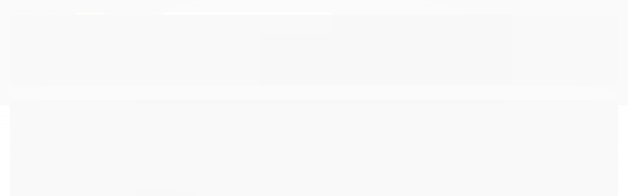

--- FILE ---
content_type: text/html; charset=utf-8
request_url: https://loja.retromania.com.br/feminina-sao-paulo-bimundial-92-93
body_size: 25618
content:

<!DOCTYPE html>
<html lang="pt-br">
  <head>
    <meta charset="utf-8">
    <meta content='width=device-width, initial-scale=1.0, maximum-scale=2.0' name='viewport' />
    <title>Camisa Retrô Feminina São Paulo Bimundial 92/93 - Camisas Retrô Mania</title>
    <meta http-equiv="X-UA-Compatible" content="IE=edge">
    <meta name="generator" content="Loja Integrada" />

    <link rel="dns-prefetch" href="https://cdn.awsli.com.br/">
    <link rel="preconnect" href="https://cdn.awsli.com.br/">
    <link rel="preconnect" href="https://fonts.googleapis.com">
    <link rel="preconnect" href="https://fonts.gstatic.com" crossorigin>

    
  
      <meta property="og:url" content="https://loja.retromania.com.br/feminina-sao-paulo-bimundial-92-93" />
      <meta property="og:type" content="website" />
      <meta property="og:site_name" content="RetrôMania" />
      <meta property="og:locale" content="pt_BR" />
    
  <!-- Metadata para o facebook -->
  <meta property="og:type" content="website" />
  <meta property="og:title" content="Camisa Retrô Feminina São Paulo Bimundial 92/93" />
  <meta property="og:image" content="https://cdn.awsli.com.br/800x800/1545/1545280/produto/61065583/c0c4860825.jpg" />
  <meta name="twitter:card" content="product" />
  
    <meta name="twitter:site" content="@vistaRetromania" />
    <meta name="twitter:creator" content="@vistaRetromania" />
  
  <meta name="twitter:domain" content="loja.retromania.com.br" />
  <meta name="twitter:url" content="https://loja.retromania.com.br/feminina-sao-paulo-bimundial-92-93?utm_source=twitter&utm_medium=twitter&utm_campaign=twitter" />
  <meta name="twitter:title" content="Camisa Retrô Feminina São Paulo Bimundial 92/93" />
  <meta name="twitter:description" content="1992/93 - Bicampeão da Libertadores e do Mundo Camisa em homenagem à Era de Ouro do Tricolor, das vitórias inesquecíveis com um elenco repleto de craques. Foi com ela que o São Paulo conquistou novos patamares e se tornou o maior campeão internacional do futebol brasileiro. Características Tecido 100% algodão do tipo premium Listras horizontais costuradas Escudo bordado em alta definição aplicado na peça Gola polo especial listrada PRODUTO LICENCIADO PELO SÃO PAULO FUTEBOL CLUBE" />
  <meta name="twitter:image" content="https://cdn.awsli.com.br/300x300/1545/1545280/produto/61065583/c0c4860825.jpg" />
  <meta name="twitter:label1" content="Código" />
  <meta name="twitter:data1" content="F-SAOP-9293-01" />
  <meta name="twitter:label2" content="Disponibilidade" />
  <meta name="twitter:data2" content="Indisponível" />


    
  
    <script>
      setTimeout(function() {
        if (typeof removePageLoading === 'function') {
          removePageLoading();
        };
      }, 7000);
    </script>
  



    

  

    <link rel="canonical" href="https://loja.retromania.com.br/feminina-sao-paulo-bimundial-92-93" />
  



  <meta name="description" content="1992/93 - Bicampeão da Libertadores e do Mundo Camisa em homenagem à Era de Ouro do Tricolor, das vitórias inesquecíveis com um elenco repleto de craques. Foi com ela que o São Paulo conquistou novos patamares e se tornou o maior campeão internacional do futebol brasileiro. Características Tecido 100% algodão do tipo premium Listras horizontais costuradas Escudo bordado em alta definição aplicado na peça Gola polo especial listrada PRODUTO LICENCIADO PELO SÃO PAULO FUTEBOL CLUBE" />
  <meta property="og:description" content="1992/93 - Bicampeão da Libertadores e do Mundo Camisa em homenagem à Era de Ouro do Tricolor, das vitórias inesquecíveis com um elenco repleto de craques. Foi com ela que o São Paulo conquistou novos patamares e se tornou o maior campeão internacional do futebol brasileiro. Características Tecido 100% algodão do tipo premium Listras horizontais costuradas Escudo bordado em alta definição aplicado na peça Gola polo especial listrada PRODUTO LICENCIADO PELO SÃO PAULO FUTEBOL CLUBE" />







  <meta name="robots" content="index, follow" />



    
      
        <link rel="icon" type="image/x-icon" href="https://cdn.awsli.com.br/1545/1545280/favicon/38e52e91f4.ico" />
      
      <link rel="icon" href="https://cdn.awsli.com.br/1545/1545280/favicon/38e52e91f4.ico" sizes="192x192">
    
    
      <meta name="theme-color" content="#695226">
    

    
      <link rel="stylesheet" href="https://cdn.awsli.com.br/production/static/loja/estrutura/v1/css/all.min.css?v=dfd2cc0" type="text/css">
    
    <!--[if lte IE 8]><link rel="stylesheet" href="https://cdn.awsli.com.br/production/static/loja/estrutura/v1/css/ie-fix.min.css" type="text/css"><![endif]-->
    <!--[if lte IE 9]><style type="text/css">.lateral-fulbanner { position: relative; }</style><![endif]-->

    

    
    
      <link href="https://fonts.googleapis.com/css2?family=Open%20Sans:wght@300;400;600;700&display=swap" rel="stylesheet">
    

    
      <link rel="stylesheet" href="https://cdn.awsli.com.br/production/static/loja/estrutura/v1/css/bootstrap-responsive.css?v=dfd2cc0" type="text/css">
      <link rel="stylesheet" href="https://cdn.awsli.com.br/production/static/loja/estrutura/v1/css/style-responsive.css?v=dfd2cc0">
    

    <link rel="stylesheet" href="/tema.css?v=20240103-154721">

    

    <script type="text/javascript">
      var LOJA_ID = 1545280;
      var MEDIA_URL = "https://cdn.awsli.com.br/";
      var API_URL_PUBLIC = 'https://api.awsli.com.br/';
      
        var CARRINHO_PRODS = [];
      
      var ENVIO_ESCOLHIDO = 0;
      var ENVIO_ESCOLHIDO_CODE = 0;
      var CONTRATO_INTERNACIONAL = false;
      var CONTRATO_BRAZIL = !CONTRATO_INTERNACIONAL;
      var IS_STORE_ASYNC = true;
      var IS_CLIENTE_ANONIMO = false;
    </script>

    

    <!-- Editor Visual -->
    

    <script>
      

      const isPreview = JSON.parse(sessionStorage.getItem('preview', true));
      if (isPreview) {
        const url = location.href
        location.search === '' && url + (location.search = '?preview=None')
      }
    </script>

    
      <script src="https://cdn.awsli.com.br/production/static/loja/estrutura/v1/js/all.min.js?v=dfd2cc0"></script>
    
    <!-- HTML5 shim and Respond.js IE8 support of HTML5 elements and media queries -->
    <!--[if lt IE 9]>
      <script src="https://oss.maxcdn.com/html5shiv/3.7.2/html5shiv.min.js"></script>
      <script src="https://oss.maxcdn.com/respond/1.4.2/respond.min.js"></script>
    <![endif]-->

    <link rel="stylesheet" href="https://cdn.awsli.com.br/production/static/loja/estrutura/v1/css/slick.min.css" type="text/css">
    <script src="https://cdn.awsli.com.br/production/static/loja/estrutura/v1/js/slick.min.js?v=dfd2cc0"></script>
    <link rel="stylesheet" href="https://cdn.awsli.com.br/production/static/css/jquery.fancybox.min.css" type="text/css" />
    <script src="https://cdn.awsli.com.br/production/static/js/jquery/jquery.fancybox.pack.min.js"></script>

    
    

  
  <link rel="stylesheet" href="https://cdn.awsli.com.br/production/static/loja/estrutura/v1/css/imagezoom.min.css" type="text/css">
  <script src="https://cdn.awsli.com.br/production/static/loja/estrutura/v1/js/jquery.imagezoom.min.js"></script>

  <script type="text/javascript">
    var PRODUTO_ID = '61065583';
    var URL_PRODUTO_FRETE_CALCULAR = 'https://loja.retromania.com.br/carrinho/frete';
    var variacoes = [{61065587: [4943398]}, {61065584: [4943395]}, {61065585: [4943396]}, {61065586: [4943397]}];
    var grades = [744162];
    var imagem_grande = "https://cdn.awsli.com.br/2500x2500/1545/1545280/produto/61065583/c0c4860825.jpg";
    var produto_grades_imagens = {};
    var produto_preco_sob_consulta = false;
    var produto_preco = 199.90;
  </script>
  <script type="text/javascript" src="https://cdn.awsli.com.br/production/static/loja/estrutura/v1/js/produto.min.js?v=dfd2cc0"></script>
  <script type="text/javascript" src="https://cdn.awsli.com.br/production/static/loja/estrutura/v1/js/eventos-pixel-produto.min.js?v=dfd2cc0"></script>


    
      
        <!-- Facebook Pixel Code -->
<script>
!function(f,b,e,v,n,t,s){if(f.fbq)return;n=f.fbq=function(){n.callMethod?
n.callMethod.apply(n,arguments):n.queue.push(arguments)};if(!f._fbq)f._fbq=n;
n.push=n;n.loaded=!0;n.version='2.0';n.queue=[];t=b.createElement(e);t.async=!0;
t.src=v;s=b.getElementsByTagName(e)[0];s.parentNode.insertBefore(t,s)}(window,
document,'script','https://connect.facebook.net/en_US/fbevents.js');

fbq('init', '1557463524526660');
fbq('track', "PageView");


  fbq('track', 'ViewContent', {
    
      content_type: 'product_group',
    
    content_ids: ['F-SAOP-9293-01'],
    content_name: 'Camisa Retrô Feminina São Paulo Bimundial 92/93',
    value: 199.90,
    currency: 'BRL'
  });



</script>
<noscript><img height="1" width="1" style="display:none"
src="https://www.facebook.com/tr?id=1557463524526660&ev=PageView&noscript=1"
/></noscript>
<!-- End Facebook Pixel Code -->
      
        <script>
  (function(i,s,o,g,r,a,m){i['GoogleAnalyticsObject']=r;i[r]=i[r]||function(){
  (i[r].q=i[r].q||[]).push(arguments)},i[r].l=1*new Date();a=s.createElement(o),
  m=s.getElementsByTagName(o)[0];a.async=1;a.src=g;m.parentNode.insertBefore(a,m)
  })(window,document,'script','//www.google-analytics.com/analytics.js','ga');

  ga('create', 'UA-27987419-1', document.domain.replace(/^(www|store|loja)\./,''));
  ga('require', 'displayfeatures');
  
  
    ga('set', 'ecomm_prodid', 'F-SAOP-9293-01');
    ga('set', 'ecomm_pagetype', 'product');
    
      ga('set', 'ecomm_totalvalue', '199.9');
    
  
  
  
  ga('send', 'pageview');
</script>

      
        <!-- Global site tag (gtag.js) - Google Analytics -->
<script async src="https://www.googletagmanager.com/gtag/js?l=LIgtagDataLayer&id=G-YT7QV978VW"></script>
<script>
  window.LIgtagDataLayer = window.LIgtagDataLayer || [];
  function LIgtag(){LIgtagDataLayer.push(arguments);}
  LIgtag('js', new Date());

  LIgtag('set', {
    'currency': 'BRL',
    'country': 'BR'
  });
  LIgtag('config', 'G-YT7QV978VW');
  LIgtag('config', 'AW-1003910063');

  if(window.performance) {
    var timeSincePageLoad = Math.round(performance.now());
    LIgtag('event', 'timing_complete', {
      'name': 'load',
      'time': timeSincePageLoad
    });
  }

  $(document).on('li_view_home', function(_, eventID) {
    LIgtag('event', 'view_home');
  });

  $(document).on('li_select_product', function(_, eventID, data) {
    LIgtag('event', 'select_item', data);
  });

  $(document).on('li_start_contact', function(_, eventID, value) {
    LIgtag('event', 'start_contact', {
      value
    });
  });

  $(document).on('li_view_catalog', function(_, eventID) {
    LIgtag('event', 'view_catalog');
  });

  $(document).on('li_search', function(_, eventID, search_term) {
    LIgtag('event', 'search', {
      search_term
    });
  });

  $(document).on('li_filter_products', function(_, eventID, data) {
    LIgtag('event', 'filter_products', data);
  });

  $(document).on('li_sort_products', function(_, eventID, value) {
    LIgtag('event', 'sort_products', {
      value
    });
  });

  $(document).on('li_view_product', function(_, eventID, item) {
    LIgtag('event', 'view_item', {
      items: [item]
    });
  });

  $(document).on('li_select_variation', function(_, eventID, data) {
    LIgtag('event', 'select_variation', data);
  });

  $(document).on('li_calculate_shipping', function(_, eventID, data) {
    LIgtag('event', 'calculate_shipping', {
      zipcode: data.zipcode
    });
  });

  $(document).on('li_view_cart', function(_, eventID, data) {
    LIgtag('event', 'view_cart', data);
  });

  $(document).on('li_add_to_cart', function(_, eventID, data) {
    LIgtag('event', 'add_to_cart', {
      items: data.items
    });
  });

  $(document).on('li_apply_coupon', function(_, eventID, value) {
    LIgtag('event', 'apply_coupon', {
      value
    });
  });

  $(document).on('li_change_quantity', function(_, eventID, item) {
    LIgtag('event', 'change_quantity', {
      items: [item]
    });
  });

  $(document).on('li_remove_from_cart', function(_, eventID, item) {
    LIgtag('event', 'remove_from_cart', {
      items: [item]
    });
  });

  $(document).on('li_return_home', function(_, eventID) {
    LIgtag('event', 'return_home');
  });

  $(document).on('li_view_checkout', function(_, eventID, data) {
    LIgtag('event', 'begin_checkout', data);
  });

  $(document).on('li_login', function(_, eventID) {
    LIgtag('event', 'login');
  });

  $(document).on('li_change_address', function(_, eventID, value) {
    LIgtag('event', 'change_address', {
      value
    });
  });

  $(document).on('li_change_shipping', function(_, eventID, data) {
    LIgtag('event', 'add_shipping_info', data);
  });

  $(document).on('li_change_payment', function(_, eventID, data) {
    LIgtag('event', 'add_payment_info', data);
  });

  $(document).on('li_start_purchase', function(_, eventID) {
    LIgtag('event', 'start_purchase');
  });

  $(document).on('li_checkout_error', function(_, eventID, value) {
    LIgtag('event', 'checkout_error', {
      value
    });
  });

  $(document).on('li_purchase', function(_, eventID, data) {
    LIgtag('event', 'purchase', data);

    
      LIgtag('event', 'conversion', {
        send_to: 'AW-1003910063/C3K0CNTN0vYYEK_n2d4D',
        value: data.value,
        currency: data.currency,
        transaction_id: data.transaction_id
      });
    
  });
</script>
      
    

    
<script>
  var url = '/_events/api/setEvent';

  var sendMetrics = function(event, user = {}) {
    var unique_identifier = uuidv4();

    try {
      var data = {
        request: {
          id: unique_identifier,
          environment: 'production'
        },
        store: {
          id: 1545280,
          name: 'RetrôMania',
          test_account: false,
          has_meta_app: window.has_meta_app ?? false,
          li_search: true
        },
        device: {
          is_mobile: /Mobi/.test(window.navigator.userAgent),
          user_agent: window.navigator.userAgent,
          ip: '###device_ip###'
        },
        page: {
          host: window.location.hostname,
          path: window.location.pathname,
          search: window.location.search,
          type: 'product',
          title: document.title,
          referrer: document.referrer
        },
        timestamp: '###server_timestamp###',
        user_timestamp: new Date().toISOString(),
        event,
        origin: 'store'
      };

      if (window.performance) {
        var [timing] = window.performance.getEntriesByType('navigation');

        data['time'] = {
          server_response: Math.round(timing.responseStart - timing.requestStart)
        };
      }

      var _user = {},
          user_email_cookie = $.cookie('user_email'),
          user_data_cookie = $.cookie('LI-UserData');

      if (user_email_cookie) {
        var user_email = decodeURIComponent(user_email_cookie);

        _user['email'] = user_email;
      }

      if (user_data_cookie) {
        var user_data = JSON.parse(user_data_cookie);

        _user['logged'] = user_data.logged;
        _user['id'] = user_data.id ?? undefined;
      }

      $.each(user, function(key, value) {
        _user[key] = value;
      });

      if (!$.isEmptyObject(_user)) {
        data['user'] = _user;
      }

      try {
        var session_identifier = $.cookie('li_session_identifier');

        if (!session_identifier) {
          session_identifier = uuidv4();
        };

        var expiration_date = new Date();

        expiration_date.setTime(expiration_date.getTime() + (30 * 60 * 1000)); // 30 minutos

        $.cookie('li_session_identifier', session_identifier, {
          expires: expiration_date,
          path: '/'
        });

        data['session'] = {
          id: session_identifier
        };
      } catch (err) { }

      try {
        var user_session_identifier = $.cookie('li_user_session_identifier');

        if (!user_session_identifier) {
          user_session_identifier = uuidv4();

          $.cookie('li_user_session_identifier', user_session_identifier, {
            path: '/'
          });
        };

        data['user_session'] = {
          id: user_session_identifier
        };
      } catch (err) { }

      var _cookies = {},
          fbc = $.cookie('_fbc'),
          fbp = $.cookie('_fbp');

      if (fbc) {
        _cookies['fbc'] = fbc;
      }

      if (fbp) {
        _cookies['fbp'] = fbp;
      }

      if (!$.isEmptyObject(_cookies)) {
        data['session']['cookies'] = _cookies;
      }

      try {
        var ab_test_cookie = $.cookie('li_ab_test_running');

        if (ab_test_cookie) {
          var ab_test = JSON.parse(atob(ab_test_cookie));

          if (ab_test.length) {
            data['store']['ab_test'] = ab_test;
          }
        }
      } catch (err) { }

      var _utm = {};

      $.each(sessionStorage, function(key, value) {
        if (key.startsWith('utm_')) {
          var name = key.split('_')[1];

          _utm[name] = value;
        }
      });

      if (!$.isEmptyObject(_utm)) {
        data['session']['utm'] = _utm;
      }

      var controller = new AbortController();

      setTimeout(function() {
        controller.abort();
      }, 5000);

      fetch(url, {
        keepalive: true,
        method: 'POST',
        headers: {
          'Content-Type': 'application/json'
        },
        body: JSON.stringify({ data }),
        signal: controller.signal
      });
    } catch (err) { }

    return unique_identifier;
  }
</script>

    
<script>
  (function() {
    var initABTestHandler = function() {
      try {
        if ($.cookie('li_ab_test_running')) {
          return
        };
        var running_tests = [];

        
        
        
        

        var running_tests_to_cookie = JSON.stringify(running_tests);
        running_tests_to_cookie = btoa(running_tests_to_cookie);
        $.cookie('li_ab_test_running', running_tests_to_cookie, {
          path: '/'
        });

        
        if (running_tests.length > 0) {
          setTimeout(function() {
            $.ajax({
              url: "/conta/status"
            });
          }, 500);
        };

      } catch (err) { }
    }
    setTimeout(initABTestHandler, 500);
  }());
</script>

    
<script>
  $(function() {
    // Clicar em um produto
    $('.listagem-item').click(function() {
      var row, column;

      var $list = $(this).closest('[data-produtos-linha]'),
          index = $(this).closest('li').index();

      if($list.find('.listagem-linha').length === 1) {
        var productsPerRow = $list.data('produtos-linha');

        row = Math.floor(index / productsPerRow) + 1;
        column = (index % productsPerRow) + 1;
      } else {
        row = $(this).closest('.listagem-linha').index() + 1;
        column = index + 1;
      }

      var body = {
        item_id: $(this).attr('data-id'),
        item_sku: $(this).find('.produto-sku').text(),
        item_name: $(this).find('.nome-produto').text().trim(),
        item_row: row,
        item_column: column
      };

      var eventID = sendMetrics({
        type: 'event',
        name: 'select_product',
        data: body
      });

      $(document).trigger('li_select_product', [eventID, body]);
    });

    // Clicar no "Fale Conosco"
    $('#modalContato').on('show', function() {
      var value = 'Fale Conosco';

      var eventID = sendMetrics({
        type: 'event',
        name: 'start_contact',
        data: { text: value }
      });

      $(document).trigger('li_start_contact', [eventID, value]);
    });

    // Clicar no WhatsApp
    $('.li-whatsapp a').click(function() {
      var value = 'WhatsApp';

      var eventID = sendMetrics({
        type: 'event',
        name: 'start_contact',
        data: { text: value }
      });

      $(document).trigger('li_start_contact', [eventID, value]);
    });

    
      // Visualizar o produto
      var body = {
        item_id: '61065583',
        item_sku: 'F-SAOP-9293-01',
        item_name: 'Camisa Retrô Feminina São Paulo Bimundial 92/93',
        item_category: 'Feminina',
        item_type: 'product_group',
        
          full_price: 199.90,
          promotional_price: null,
          price: 199.90,
        
        quantity: 1
      };

      var params = new URLSearchParams(window.location.search),
          recommendation_shelf = null,
          recommendation = {};

      if (
        params.has('recomendacao_id') &&
        params.has('email_ref') &&
        params.has('produtos_recomendados')
      ) {
        recommendation['email'] = {
          id: params.get('recomendacao_id'),
          email_id: params.get('email_ref'),
          products: $.map(params.get('produtos_recomendados').split(','), function(value) {
            return parseInt(value)
          })
        };
      }

      if (recommendation_shelf) {
        recommendation['shelf'] = recommendation_shelf;
      }

      if (!$.isEmptyObject(recommendation)) {
        body['recommendation'] = recommendation;
      }

      var eventID = sendMetrics({
        type: 'pageview',
        name: 'view_product',
        data: body
      });

      $(document).trigger('li_view_product', [eventID, body]);

      // Calcular frete
      $('#formCalcularCep').submit(function() {
        $(document).ajaxSuccess(function(event, xhr, settings) {
          try {
            var url = new URL(settings.url);

            if(url.pathname !== '/carrinho/frete') return;

            var data = xhr.responseJSON;

            if(data.error) return;

            var params = url.searchParams;

            var body = {
              zipcode: params.get('cep'),
              deliveries: $.map(data, function(delivery) {
                if(delivery.msgErro) return;

                return {
                  id: delivery.id,
                  name: delivery.name,
                  price: delivery.price,
                  delivery_time: delivery.deliveryTime
                };
              })
            };

            var eventID = sendMetrics({
              type: 'event',
              name: 'calculate_shipping',
              data: body
            });

            $(document).trigger('li_calculate_shipping', [eventID, body]);

            $(document).off('ajaxSuccess');
          } catch(error) {}
        });
      });

      // Visualizar compre junto
      $(document).on('buy_together_ready', function() {
        var $buyTogether = $('.compre-junto');

        var observer = new IntersectionObserver(function(entries) {
          entries.forEach(function(entry) {
            if(entry.isIntersecting) {
              var body = {
                title: $buyTogether.find('.compre-junto__titulo').text(),
                id: $buyTogether.data('id'),
                items: $buyTogether.find('.compre-junto__produto').map(function() {
                  var $product = $(this);

                  return {
                    item_id: $product.attr('data-id'),
                    item_sku: $product.attr('data-code'),
                    item_name: $product.find('.compre-junto__nome').text(),
                    full_price: $product.find('.compre-junto__preco--regular').data('price') || null,
                    promotional_price: $product.find('.compre-junto__preco--promocional').data('price') || null
                  };
                }).get()
              };

              var eventID = sendMetrics({
                type: 'event',
                name: 'view_buy_together',
                data: body
              });

              $(document).trigger('li_view_buy_together', [eventID, body]);

              observer.disconnect();
            }
          });
        }, { threshold: 1.0 });

        observer.observe($buyTogether.get(0));

        $('.compre-junto__atributo--grade').click(function(event) {
          if(!event.originalEvent) return;

          var body = {
            grid_name: $(this).closest('.compre-junto__atributos').data('grid'),
            variation_name: $(this).data('variation')
          };

          var eventID = sendMetrics({
            type: 'event',
            name: 'select_buy_together_variation',
            data: body
          });

          $(document).trigger('li_select_buy_together_variation', [eventID, body]);
        });

        $('.compre-junto__atributo--lista').change(function(event) {
          if(!event.originalEvent) return;

          var $selectedOption = $(this).find('option:selected');

          if(!$selectedOption.is('[value]')) return;

          var body = {
            grid_name: $(this).closest('.compre-junto__atributos').data('grid'),
            variation_name: $selectedOption.text()
          };

          var eventID = sendMetrics({
            type: 'event',
            name: 'select_buy_together_variation',
            data: body
          });

          $(document).trigger('li_select_buy_together_variation', [eventID, body]);
        });
      });

      // Selecionar uma variação
      $('.atributo-item').click(function(event) {
        if(!event.originalEvent) return;

        var body = {
          grid_name: $(this).data('grade-nome'),
          variation_name: $(this).data('variacao-nome')
        };

        var eventID = sendMetrics({
          type: 'event',
          name: 'select_variation',
          data: body
        });

        $(document).trigger('li_select_variation', [eventID, body]);
      });
    
  });
</script>


    
	<!-- lojaintegrada-google-shopping -->
  
      <meta name="google-site-verification" content="Xpe6dW1iKB3l9IRLdY4TATx7S_cwhnmCDkupN0q3JhI" />
  

	<!-- Metatag Facebook -->
  
      <meta name="facebook-domain-verification" content="hqlgv0adc78jozpqepkk53d3ugh607" />
  


    
      
        <link href="//cdn.awsli.com.br/temasv2/1117/__theme_custom.css?v=1604002136" rel="stylesheet" type="text/css">
<script src="//cdn.awsli.com.br/temasv2/1117/__theme_custom.js?v=1604002136"></script>
      
    

    
      <link rel="stylesheet" href="/avancado.css?v=20240103-154721" type="text/css" />
    

    

    
  <link rel="manifest" href="/manifest.json" />




  </head>
  <body class="pagina-produto produto-61065583   ">
    <div id="fb-root"></div>
    
  
    <div id="full-page-loading">
      <div class="conteiner" style="height: 100%;">
        <div class="loading-placeholder-content">
          <div class="loading-placeholder-effect loading-placeholder-header"></div>
          <div class="loading-placeholder-effect loading-placeholder-body"></div>
        </div>
      </div>
      <script>
        var is_full_page_loading = true;
        function removePageLoading() {
          if (is_full_page_loading) {
            try {
              $('#full-page-loading').remove();
            } catch(e) {}
            try {
              var div_loading = document.getElementById('full-page-loading');
              if (div_loading) {
                div_loading.remove();
              };
            } catch(e) {}
            is_full_page_loading = false;
          };
        };
        $(function() {
          setTimeout(function() {
            removePageLoading();
          }, 1);
        });
      </script>
      <style>
        #full-page-loading { position: fixed; z-index: 9999999; margin: auto; top: 0; left: 0; bottom: 0; right: 0; }
        #full-page-loading:before { content: ''; display: block; position: fixed; top: 0; left: 0; width: 100%; height: 100%; background: rgba(255, 255, 255, .98); background: radial-gradient(rgba(255, 255, 255, .99), rgba(255, 255, 255, .98)); }
        .loading-placeholder-content { height: 100%; display: flex; flex-direction: column; position: relative; z-index: 1; }
        .loading-placeholder-effect { background-color: #F9F9F9; border-radius: 5px; width: 100%; animation: pulse-loading 1.5s cubic-bezier(0.4, 0, 0.6, 1) infinite; }
        .loading-placeholder-content .loading-placeholder-body { flex-grow: 1; margin-bottom: 30px; }
        .loading-placeholder-content .loading-placeholder-header { height: 20%; min-height: 100px; max-height: 200px; margin: 30px 0; }
        @keyframes pulse-loading{50%{opacity:.3}}
      </style>
    </div>
  



    
      
        




<div class="barra-inicial fundo-secundario">
  <div class="conteiner">
    <div class="row-fluid">
      <div class="lista-redes span3 hidden-phone">
        
          <ul>
            
              <li>
                <a href="https://facebook.com/vistaRetromania" target="_blank" aria-label="Siga nos no Facebook"><i class="icon-facebook"></i></a>
              </li>
            
            
            
              <li>
                <a href="https://twitter.com/vistaRetromania" target="_blank" aria-label="Siga nos no Twitter"><i class="icon-twitter"></i></a>
              </li>
            
            
            
              <li>
                <a href="https://instagram.com/vistaRetromania" target="_blank" aria-label="Siga nos no Instagram"><i class="icon-instagram"></i></a>
              </li>
            
            
            
          </ul>
        
      </div>
      <div class="canais-contato span9">
        <ul>
          <li class="hidden-phone">
            <a href="#modalContato" data-toggle="modal" data-target="#modalContato">
              <i class="icon-comment"></i>
              Fale Conosco
            </a>
          </li>
          
            <li>
              <span>
                <i class="icon-phone"></i>Telefone: (27) 3317-5554
              </span>
            </li>
          
          
            <li class="tel-whatsapp">
              <span>
                <i class="fa fa-whatsapp"></i>Whatsapp: (27) 99925-3452
              </span>
            </li>
          
          
        </ul>
      </div>
    </div>
  </div>
</div>

      
    

    <div class="conteiner-principal">
      
        
          
<div id="cabecalho">

  <div class="atalhos-mobile visible-phone fundo-secundario borda-principal">
    <ul>

      <li><a href="https://loja.retromania.com.br/" class="icon-home"> </a></li>
      
      <li class="fundo-principal"><a href="https://loja.retromania.com.br/carrinho/index" class="icon-shopping-cart"> </a></li>
      
      
        <li class="menu-user-logged" style="display: none;"><a href="https://loja.retromania.com.br/conta/logout" class="icon-signout menu-user-logout"> </a></li>
      
      
      <li><a href="https://loja.retromania.com.br/conta/index" class="icon-user"> </a></li>
      
      <li class="vazia"><span>&nbsp;</span></li>

    </ul>
  </div>

  <div class="conteiner">
    <div class="row-fluid">
      <div class="span3">
        <h2 class="logo cor-secundaria">
          <a href="https://loja.retromania.com.br/" title="RetrôMania">
            
            <img src="https://cdn.awsli.com.br/400x300/1545/1545280/logo/retromania_logotipo-2-oav4dy4hke.png" alt="RetrôMania" />
            
          </a>
        </h2>


      </div>

      <div class="conteudo-topo span9">
        <div class="superior row-fluid hidden-phone">
          <div class="span8">
            
              
                <div class="btn-group menu-user-logged" style="display: none;">
                  <a href="https://loja.retromania.com.br/conta/index" class="botao secundario pequeno dropdown-toggle" data-toggle="dropdown">
                    Olá, <span class="menu-user-name"></span>
                    <span class="icon-chevron-down"></span>
                  </a>
                  <ul class="dropdown-menu">
                    <li>
                      <a href="https://loja.retromania.com.br/conta/index" title="Minha conta">Minha conta</a>
                    </li>
                    
                      <li>
                        <a href="https://loja.retromania.com.br/conta/pedido/listar" title="Minha conta">Meus pedidos</a>
                      </li>
                    
                    <li>
                      <a href="https://loja.retromania.com.br/conta/favorito/listar" title="Meus favoritos">Meus favoritos</a>
                    </li>
                    <li>
                      <a href="https://loja.retromania.com.br/conta/logout" title="Sair" class="menu-user-logout">Sair</a>
                    </li>
                  </ul>
                </div>
              
              
                <a href="https://loja.retromania.com.br/conta/login" class="bem-vindo cor-secundaria menu-user-welcome">
                  Bem-vindo, <span class="cor-principal">identifique-se</span> para fazer pedidos
                </a>
              
            
          </div>
          <div class="span4">
            <ul class="acoes-conta borda-alpha">
              
                <li>
                  <i class="icon-list fundo-principal"></i>
                  <a href="https://loja.retromania.com.br/conta/pedido/listar" class="cor-secundaria">Meus Pedidos</a>
                </li>
              
              
                <li>
                  <i class="icon-user fundo-principal"></i>
                  <a href="https://loja.retromania.com.br/conta/index" class="cor-secundaria">Minha Conta</a>
                </li>
              
            </ul>
          </div>
        </div>

        <div class="inferior row-fluid ">
          <div class="span8 busca-mobile">
            <a href="javascript:;" class="atalho-menu visible-phone icon-th botao principal"> </a>

            <div class="busca borda-alpha">
              <form id="form-buscar" action="/buscar" method="get">
                <input id="auto-complete" type="text" name="q" placeholder="Digite o que você procura" value="" autocomplete="off" maxlength="255" />
                <button class="botao botao-busca icon-search fundo-secundario" aria-label="Buscar"></button>
              </form>
            </div>

          </div>

          
            <div class="span4 hidden-phone">
              

  <div class="carrinho vazio">
    
      <a href="https://loja.retromania.com.br/carrinho/index">
        <i class="icon-shopping-cart fundo-principal"></i>
        <strong class="qtd-carrinho titulo cor-secundaria" style="display: none;">0</strong>
        <span style="display: none;">
          
            <b class="titulo cor-secundaria"><span>Meu Carrinho</span></b>
          
          <span class="cor-secundaria">Produtos adicionados</span>
        </span>
        
          <span class="titulo cor-secundaria vazio-text">Carrinho vazio</span>
        
      </a>
    
    <div class="carrinho-interno-ajax"></div>
  </div>
  
<div class="minicart-placeholder" style="display: none;">
  <div class="carrinho-interno borda-principal">
    <ul>
      <li class="minicart-item-modelo">
        
          <div class="preco-produto com-promocao destaque-parcela ">
            <div>
              <s class="preco-venda">
                R$ --PRODUTO_PRECO_DE--
              </s>
              <strong class="preco-promocional cor-principal">
                R$ --PRODUTO_PRECO_POR--
              </strong>
            </div>
          </div>
        
        <a data-href="--PRODUTO_URL--" class="imagem-produto">
          <img data-src="https://cdn.awsli.com.br/64x64/--PRODUTO_IMAGEM--" alt="--PRODUTO_NOME--" />
        </a>
        <a data-href="--PRODUTO_URL--" class="nome-produto cor-secundaria">
          --PRODUTO_NOME--
        </a>
        <div class="produto-sku hide">--PRODUTO_SKU--</div>
      </li>
    </ul>
    <div class="carrinho-rodape">
      <span class="carrinho-info">
        
          <i>--CARRINHO_QUANTIDADE-- produto no carrinho</i>
        
        
          
            <span class="carrino-total">
              Total: <strong class="titulo cor-principal">R$ --CARRINHO_TOTAL_ITENS--</strong>
            </span>
          
        
      </span>
      <a href="https://loja.retromania.com.br/carrinho/index" class="botao principal">
        
          <i class="icon-shopping-cart"></i>Ir para o carrinho
        
      </a>
    </div>
  </div>
</div>



            </div>
          
        </div>

      </div>
    </div>
    


  
    
      
<div class="menu superior">
  <ul class="nivel-um">
    


    


    
      <li class="categoria-id-18391740 com-filho borda-principal">
        <a href="https://loja.retromania.com.br/promocao" title="Promoções">
          <strong class="titulo cor-secundaria">Promoções</strong>
          
            <i class="icon-chevron-down fundo-secundario"></i>
          
        </a>
        
          <ul class="nivel-dois borda-alpha">
            

  <li class="categoria-id-18391758 ">
    <a href="https://loja.retromania.com.br/promocao/30-desconto" title="30% de Desconto">
      
      30% de Desconto
    </a>
    
  </li>

  <li class="categoria-id-18391753 ">
    <a href="https://loja.retromania.com.br/promocao/40-desconto" title="40% de Desconto">
      
      40% de Desconto
    </a>
    
  </li>

  <li class="categoria-id-18391746 ">
    <a href="https://loja.retromania.com.br/promocao/50-desconto" title="50% de Desconto">
      
      50% de Desconto
    </a>
    
  </li>


          </ul>
        
      </li>
    
      <li class="categoria-id-4876371 com-filho borda-principal">
        <a href="https://loja.retromania.com.br/times-brasileiros" title="Clubes">
          <strong class="titulo cor-secundaria">Clubes</strong>
          
            <i class="icon-chevron-down fundo-secundario"></i>
          
        </a>
        
          <ul class="nivel-dois borda-alpha">
            

  <li class="categoria-id-4946338 ">
    <a href="https://loja.retromania.com.br/america-mg" title="América MG">
      
      América MG
    </a>
    
  </li>

  <li class="categoria-id-4973704 ">
    <a href="https://loja.retromania.com.br/argentina" title="Argentina">
      
      Argentina
    </a>
    
  </li>

  <li class="categoria-id-4947379 ">
    <a href="https://loja.retromania.com.br/atletico-mg" title="Atlético MG">
      
      Atlético MG
    </a>
    
  </li>

  <li class="categoria-id-4947383 ">
    <a href="https://loja.retromania.com.br/avai" title="Avaí">
      
      Avaí
    </a>
    
  </li>

  <li class="categoria-id-4947384 ">
    <a href="https://loja.retromania.com.br/bahia" title="Bahia">
      
      Bahia
    </a>
    
  </li>

  <li class="categoria-id-17238614 ">
    <a href="https://loja.retromania.com.br/botafogo" title="Botafogo">
      
      Botafogo
    </a>
    
  </li>

  <li class="categoria-id-4947431 ">
    <a href="https://loja.retromania.com.br/coritiba" title="Coritiba">
      
      Coritiba
    </a>
    
  </li>

  <li class="categoria-id-23490830 ">
    <a href="https://loja.retromania.com.br/criciuma" title="Criciúma">
      
      Criciúma
    </a>
    
  </li>

  <li class="categoria-id-4947444 ">
    <a href="https://loja.retromania.com.br/cruzeiro" title="Cruzeiro">
      
      Cruzeiro
    </a>
    
  </li>

  <li class="categoria-id-4947533 ">
    <a href="https://loja.retromania.com.br/figueirense" title="Figueirense">
      
      Figueirense
    </a>
    
  </li>

  <li class="categoria-id-4947531 ">
    <a href="https://loja.retromania.com.br/fortaleza" title="Fortaleza">
      
      Fortaleza
    </a>
    
  </li>

  <li class="categoria-id-4947596 ">
    <a href="https://loja.retromania.com.br/goias" title="Goiás">
      
      Goiás
    </a>
    
  </li>

  <li class="categoria-id-17556548 ">
    <a href="https://loja.retromania.com.br/gremio" title="Grêmio">
      
      Grêmio
    </a>
    
  </li>

  <li class="categoria-id-4947563 ">
    <a href="https://loja.retromania.com.br/internacional-rs" title="Internacional">
      
      Internacional
    </a>
    
  </li>

  <li class="categoria-id-23097419 ">
    <a href="https://loja.retromania.com.br/manchester-city" title="Manchester City">
      
      Manchester City
    </a>
    
  </li>

  <li class="categoria-id-4947630 ">
    <a href="https://loja.retromania.com.br/nautico" title="Náutico">
      
      Náutico
    </a>
    
  </li>

  <li class="categoria-id-4947632 ">
    <a href="https://loja.retromania.com.br/portuguesa" title="Portuguesa">
      
      Portuguesa
    </a>
    
  </li>

  <li class="categoria-id-4947693 ">
    <a href="https://loja.retromania.com.br/santa-cruz" title="Santa Cruz">
      
      Santa Cruz
    </a>
    
  </li>

  <li class="categoria-id-4947699 ">
    <a href="https://loja.retromania.com.br/santos" title="Santos">
      
      Santos
    </a>
    
  </li>

  <li class="categoria-id-4947701 ">
    <a href="https://loja.retromania.com.br/sao-paulo" title="São Paulo">
      
      São Paulo
    </a>
    
  </li>

  <li class="categoria-id-4947667 ">
    <a href="https://loja.retromania.com.br/sport-pe" title="Sport">
      
      Sport
    </a>
    
  </li>

  <li class="categoria-id-4947704 ">
    <a href="https://loja.retromania.com.br/vasco-da-gama" title="Vasco da Gama">
      
      Vasco da Gama
    </a>
    
  </li>

  <li class="categoria-id-4947731 ">
    <a href="https://loja.retromania.com.br/vitoria-ba" title="Vitória BA">
      
      Vitória BA
    </a>
    
  </li>


          </ul>
        
      </li>
    
      <li class="categoria-id-5044859 com-filho borda-principal">
        <a href="https://loja.retromania.com.br/tipos" title="Tipos">
          <strong class="titulo cor-secundaria">Tipos</strong>
          
            <i class="icon-chevron-down fundo-secundario"></i>
          
        </a>
        
          <ul class="nivel-dois borda-alpha">
            

  <li class="categoria-id-5807649 ">
    <a href="https://loja.retromania.com.br/casuais" title="Casuais">
      
      Casuais
    </a>
    
  </li>

  <li class="categoria-id-5044880 ">
    <a href="https://loja.retromania.com.br/feminina" title="Feminina">
      
      Feminina
    </a>
    
  </li>

  <li class="categoria-id-5044908 ">
    <a href="https://loja.retromania.com.br/jaquetas" title="Jaquetas">
      
      Jaquetas
    </a>
    
  </li>

  <li class="categoria-id-5044911 ">
    <a href="https://loja.retromania.com.br/juvenil" title="Juvenil">
      
      Juvenil
    </a>
    
  </li>

  <li class="categoria-id-5044882 ">
    <a href="https://loja.retromania.com.br/kit-infantil" title="Kit Infantil">
      
      Kit Infantil
    </a>
    
  </li>

  <li class="categoria-id-5044878 ">
    <a href="https://loja.retromania.com.br/masculino" title="Masculino">
      
      Masculino
    </a>
    
  </li>

  <li class="categoria-id-5044910 ">
    <a href="https://loja.retromania.com.br/regatas" title="Regatas">
      
      Regatas
    </a>
    
  </li>


          </ul>
        
      </li>
    
      <li class="categoria-id-20705376 com-filho borda-principal">
        <a href="https://loja.retromania.com.br/material" title="Material">
          <strong class="titulo cor-secundaria">Material</strong>
          
            <i class="icon-chevron-down fundo-secundario"></i>
          
        </a>
        
          <ul class="nivel-dois borda-alpha">
            

  <li class="categoria-id-20705383 ">
    <a href="https://loja.retromania.com.br/algodao" title="Algodão">
      
      Algodão
    </a>
    
  </li>

  <li class="categoria-id-20705386 ">
    <a href="https://loja.retromania.com.br/poliester" title="Poliéster">
      
      Poliéster
    </a>
    
  </li>


          </ul>
        
      </li>
    
      <li class="categoria-id-5032381  borda-principal">
        <a href="https://loja.retromania.com.br/destaques" title="Destaques">
          <strong class="titulo cor-secundaria">Destaques</strong>
          
        </a>
        
      </li>
    
      <li class="categoria-id-5632875  borda-principal">
        <a href="https://loja.retromania.com.br/lancamentos" title="Últimos Lançamentos">
          <strong class="titulo cor-secundaria">Últimos Lançamentos</strong>
          
        </a>
        
      </li>
    
      <li class="categoria-id-5034127  borda-principal">
        <a href="https://loja.retromania.com.br/ofertas-especiais" title="Ofertas Especiais">
          <strong class="titulo cor-secundaria">Ofertas Especiais</strong>
          
        </a>
        
      </li>
    
      <li class="categoria-id-5528193  borda-principal">
        <a href="https://loja.retromania.com.br/acessorios-destaque" title="Acessórios em Destaque">
          <strong class="titulo cor-secundaria">Acessórios em Destaque</strong>
          
        </a>
        
      </li>
    
      <li class="categoria-id-5675123  borda-principal">
        <a href="https://loja.retromania.com.br/idolos" title="Ídolos">
          <strong class="titulo cor-secundaria">Ídolos</strong>
          
        </a>
        
      </li>
    
      <li class="categoria-id-18208457  borda-principal">
        <a href="https://loja.retromania.com.br/clube-a-gazeta" title="Clube A Gazeta">
          <strong class="titulo cor-secundaria">Clube A Gazeta</strong>
          
        </a>
        
      </li>
    
  </ul>
</div>

    
  


  </div>
  <span id="delimitadorBarra"></span>
</div>

          

  


        
      

      
  


      <div id="corpo">
        <div class="conteiner">
          

          
  


          
            <div class="secao-principal row-fluid sem-coluna">
              

              
  <div class="span12 produto" itemscope="itemscope" itemtype="http://schema.org/Product">
    <div class="row-fluid">
      <div class="span6">
        
        <div class="conteiner-imagem">
          <div>
            
              <a href="https://cdn.awsli.com.br/2500x2500/1545/1545280/produto/61065583/c0c4860825.jpg" title="Ver imagem grande do produto" id="abreZoom" style="display: none;"><i class="icon-zoom-in"></i></a>
            
            <img loading="lazy" src="https://cdn.awsli.com.br/600x450/1545/1545280/produto/61065583/c0c4860825.jpg" alt="Camisa Retrô Feminina São Paulo Bimundial 92/93" id="imagemProduto" itemprop="image" />
          </div>
        </div>
        <div class="produto-thumbs thumbs-horizontal ">
          <div id="carouselImagem" class="flexslider ">
            <ul class="miniaturas slides">
              
                <li>
                  <a href="javascript:;" title="Camisa Retrô Feminina São Paulo Bimundial 92/93 - Imagem 1" data-imagem-grande="https://cdn.awsli.com.br/2500x2500/1545/1545280/produto/61065583/c0c4860825.jpg" data-imagem-id="56219462">
                    <span>
                      <img loading="lazy" src="https://cdn.awsli.com.br/64x50/1545/1545280/produto/61065583/c0c4860825.jpg" alt="Camisa Retrô Feminina São Paulo Bimundial 92/93 - Imagem 1" data-largeimg="https://cdn.awsli.com.br/2500x2500/1545/1545280/produto/61065583/c0c4860825.jpg" data-mediumimg="https://cdn.awsli.com.br/600x450/1545/1545280/produto/61065583/c0c4860825.jpg" />
                    </span>
                  </a>
                </li>
              
                <li>
                  <a href="javascript:;" title="Camisa Retrô Feminina São Paulo Bimundial 92/93 - Imagem 2" data-imagem-grande="https://cdn.awsli.com.br/2500x2500/1545/1545280/produto/61065583/d172973dab.jpg" data-imagem-id="56219465">
                    <span>
                      <img loading="lazy" src="https://cdn.awsli.com.br/64x50/1545/1545280/produto/61065583/d172973dab.jpg" alt="Camisa Retrô Feminina São Paulo Bimundial 92/93 - Imagem 2" data-largeimg="https://cdn.awsli.com.br/2500x2500/1545/1545280/produto/61065583/d172973dab.jpg" data-mediumimg="https://cdn.awsli.com.br/600x450/1545/1545280/produto/61065583/d172973dab.jpg" />
                    </span>
                  </a>
                </li>
              
                <li>
                  <a href="javascript:;" title="Camisa Retrô Feminina São Paulo Bimundial 92/93 - Imagem 3" data-imagem-grande="https://cdn.awsli.com.br/2500x2500/1545/1545280/produto/61065583/7b50b72d9c.jpg" data-imagem-id="56219466">
                    <span>
                      <img loading="lazy" src="https://cdn.awsli.com.br/64x50/1545/1545280/produto/61065583/7b50b72d9c.jpg" alt="Camisa Retrô Feminina São Paulo Bimundial 92/93 - Imagem 3" data-largeimg="https://cdn.awsli.com.br/2500x2500/1545/1545280/produto/61065583/7b50b72d9c.jpg" data-mediumimg="https://cdn.awsli.com.br/600x450/1545/1545280/produto/61065583/7b50b72d9c.jpg" />
                    </span>
                  </a>
                </li>
              
                <li>
                  <a href="javascript:;" title="Camisa Retrô Feminina São Paulo Bimundial 92/93 - Imagem 4" data-imagem-grande="https://cdn.awsli.com.br/2500x2500/1545/1545280/produto/61065583/8643bd431c.jpg" data-imagem-id="56219463">
                    <span>
                      <img loading="lazy" src="https://cdn.awsli.com.br/64x50/1545/1545280/produto/61065583/8643bd431c.jpg" alt="Camisa Retrô Feminina São Paulo Bimundial 92/93 - Imagem 4" data-largeimg="https://cdn.awsli.com.br/2500x2500/1545/1545280/produto/61065583/8643bd431c.jpg" data-mediumimg="https://cdn.awsli.com.br/600x450/1545/1545280/produto/61065583/8643bd431c.jpg" />
                    </span>
                  </a>
                </li>
              
                <li>
                  <a href="javascript:;" title="Camisa Retrô Feminina São Paulo Bimundial 92/93 - Imagem 5" data-imagem-grande="https://cdn.awsli.com.br/2500x2500/1545/1545280/produto/61065583/b491528f81.jpg" data-imagem-id="56219464">
                    <span>
                      <img loading="lazy" src="https://cdn.awsli.com.br/64x50/1545/1545280/produto/61065583/b491528f81.jpg" alt="Camisa Retrô Feminina São Paulo Bimundial 92/93 - Imagem 5" data-largeimg="https://cdn.awsli.com.br/2500x2500/1545/1545280/produto/61065583/b491528f81.jpg" data-mediumimg="https://cdn.awsli.com.br/600x450/1545/1545280/produto/61065583/b491528f81.jpg" />
                    </span>
                  </a>
                </li>
              
                <li>
                  <a href="javascript:;" title="Camisa Retrô Feminina São Paulo Bimundial 92/93 - Imagem 6" data-imagem-grande="https://cdn.awsli.com.br/2500x2500/1545/1545280/produto/61065583/039fcd4da8.jpg" data-imagem-id="56219467">
                    <span>
                      <img loading="lazy" src="https://cdn.awsli.com.br/64x50/1545/1545280/produto/61065583/039fcd4da8.jpg" alt="Camisa Retrô Feminina São Paulo Bimundial 92/93 - Imagem 6" data-largeimg="https://cdn.awsli.com.br/2500x2500/1545/1545280/produto/61065583/039fcd4da8.jpg" data-mediumimg="https://cdn.awsli.com.br/600x450/1545/1545280/produto/61065583/039fcd4da8.jpg" />
                    </span>
                  </a>
                </li>
              
            </ul>
          </div>
        </div>
        
          
        

        <!--googleoff: all-->

        <div class="produto-compartilhar">
          <div class="lista-redes">
            <div class="addthis_toolbox addthis_default_style addthis_32x32_style">
              <ul>
                <li class="visible-phone">
                  <a href="https://api.whatsapp.com/send?text=Camisa%20Retr%C3%B4%20Feminina%20S%C3%A3o%20Paulo%20Bimundial%2092/93%20http%3A%2F%2Floja.retromania.com.br/feminina-sao-paulo-bimundial-92-93" target="_blank"><i class="fa fa-whatsapp"></i></a>
                </li>
                
                <li class="hidden-phone">
                  
                    <a href="https://loja.retromania.com.br/conta/favorito/61065583/adicionar" class="lista-favoritos fundo-principal adicionar-favorito hidden-phone" rel="nofollow">
                      <i class="icon-plus"></i>
                      Lista de Desejos
                    </a>
                  
                </li>
                
                <li class="fb-compartilhar">
                  <div class="fb-share-button" data-href="https://loja.retromania.com.br/feminina-sao-paulo-bimundial-92-93" data-layout="button"></div>
                </li>
              </ul>
            </div>
          </div>
        </div>

        <!--googleon: all-->

      </div>
      <div class="span6">
        <div class="principal">
          <div class="info-principal-produto">
            
<div class="breadcrumbs borda-alpha ">
  <ul>
    
      <li>
        <a href="https://loja.retromania.com.br/"><i class="fa fa-folder"></i>Início</a>
      </li>
    

    
    
    
      
        


  
    <li>
      <a href="https://loja.retromania.com.br/tipos">Tipos</a>
    </li>
  



  <li>
    <a href="https://loja.retromania.com.br/feminina">Feminina</a>
  </li>


      
      <!-- <li>
        <strong class="cor-secundaria">Camisa Retrô Feminina São Paulo Bimundial 92/93</strong>
      </li> -->
    

    
  </ul>
</div>

            <h1 class="nome-produto titulo cor-secundaria" itemprop="name">Camisa Retrô Feminina São Paulo Bimundial 92/93</h1>
            
            <div class="codigo-produto">
              <span class="cor-secundaria">
                <b>Código: </b> <span itemprop="sku">F-SAOP-9293-01</span>
              </span>
              
                <span class="cor-secundaria pull-right" itemprop="brand" itemscope="itemscope" itemtype="http://schema.org/Brand">
                  <b>Marca: </b>
                  <a href="https://loja.retromania.com.br/marca/retromania.html" itemprop="url">RetrôMania</a>
                  <meta itemprop="name" content="RetrôMania" />
                </span>
              
              <div class="hide trustvox-stars">
                <a href="#comentarios" target="_self">
                  <div data-trustvox-product-code-js="61065583" data-trustvox-should-skip-filter="true" data-trustvox-display-rate-schema="false"></div>
                </a>
              </div>
              



            </div>
          </div>

          
            
  <div class="atributos">
    
      
        
        <div class="atributo-comum">
          <span>
            
              Selecione a opção de
            
            <b class="cor-secundaria">Tamanho</b>:
          </span>
          <ul>
      
          <li>
            <a href="javascript:;" class="atributo-item" data-grade-id="744162" data-grade-nome="Tamanho" data-variacao-id="4943395" data-variacao-nome="P" data-pode-ter-imagens="true">
              <span   >
                
                  P
                
              </span>
              <i class="icon-remove hide"></i>
            </a>
          </li>
    
      
          <li>
            <a href="javascript:;" class="atributo-item" data-grade-id="744162" data-grade-nome="Tamanho" data-variacao-id="4943396" data-variacao-nome="M" data-pode-ter-imagens="true">
              <span   >
                
                  M
                
              </span>
              <i class="icon-remove hide"></i>
            </a>
          </li>
    
      
          <li>
            <a href="javascript:;" class="atributo-item" data-grade-id="744162" data-grade-nome="Tamanho" data-variacao-id="4943397" data-variacao-nome="G" data-pode-ter-imagens="true">
              <span   >
                
                  G
                
              </span>
              <i class="icon-remove hide"></i>
            </a>
          </li>
    
      
          <li>
            <a href="javascript:;" class="atributo-item" data-grade-id="744162" data-grade-nome="Tamanho" data-variacao-id="4943398" data-variacao-nome="GG" data-pode-ter-imagens="true">
              <span   >
                
                  GG
                
              </span>
              <i class="icon-remove hide"></i>
            </a>
          </li>
    
    
        </ul>
      </div>
    
  </div>


          

          
            
              

<div class="acoes-produto hide indisponivel SKU-F-SAOP-9293-01-GG" data-produto-id="61065587" data-variacao-id="4943398">
  




  <div>
    
      <div class="preco-produto destaque-avista ">
        
          

  <div class="avise-me">
    <form action="/espera/produto/61065587/assinar/" method="POST" class="avise-me-form">
      <span class="avise-tit">
        Ops!
      </span>
      <span class="avise-descr">
        Esse produto encontra-se indisponível.<br />
        Deixe seu e-mail que avisaremos quando chegar.
      </span>
      
      <div class="avise-input">
        <div class="controls controls-row">
          <input class="span5 avise-nome" name="avise-nome" type="text" placeholder="Digite seu nome" />
          <label class="span7">
            <i class="icon-envelope avise-icon"></i>
            <input class="span12 avise-email" name="avise-email" type="email" placeholder="Digite seu e-mail" />
          </label>
        </div>
      </div>
      
      <div class="avise-btn">
        <input type="submit" value="Avise-me quando disponível" class="botao fundo-secundario btn-block" />
      </div>
    </form>
  </div>


        
      </div>
    
  </div>





  
    
    
      <!-- old microdata schema price (feature toggle disabled) -->
      
        
          
            
            
<div itemprop="offers" itemscope="itemscope" itemtype="http://schema.org/Offer">
    
      
      <meta itemprop="price" content="199.90"/>
      
    
    <meta itemprop="priceCurrency" content="BRL" />
    <meta itemprop="availability" content="http://schema.org/OutOfStock"/>
    <meta itemprop="itemCondition" itemtype="http://schema.org/OfferItemCondition" content="http://schema.org/NewCondition" />
    
    <meta itemprop="sku" content="F-SAOP-9293-01-GG" />
    <meta itemprop="url" content="https://loja.retromania.com.br/feminina-sao-paulo-bimundial-92-93?sku=F-SAOP-9293-01-GG" />
    
</div>

          
        
      
    
  



  

  
    
  
</div>

            
          
            
              

<div class="acoes-produto hide indisponivel SKU-F-SAOP-9293-01-P" data-produto-id="61065584" data-variacao-id="4943395">
  




  <div>
    
      <div class="preco-produto destaque-avista ">
        
          

  <div class="avise-me">
    <form action="/espera/produto/61065584/assinar/" method="POST" class="avise-me-form">
      <span class="avise-tit">
        Ops!
      </span>
      <span class="avise-descr">
        Esse produto encontra-se indisponível.<br />
        Deixe seu e-mail que avisaremos quando chegar.
      </span>
      
      <div class="avise-input">
        <div class="controls controls-row">
          <input class="span5 avise-nome" name="avise-nome" type="text" placeholder="Digite seu nome" />
          <label class="span7">
            <i class="icon-envelope avise-icon"></i>
            <input class="span12 avise-email" name="avise-email" type="email" placeholder="Digite seu e-mail" />
          </label>
        </div>
      </div>
      
      <div class="avise-btn">
        <input type="submit" value="Avise-me quando disponível" class="botao fundo-secundario btn-block" />
      </div>
    </form>
  </div>


        
      </div>
    
  </div>





  
    
    
      <!-- old microdata schema price (feature toggle disabled) -->
      
        
          
            
            
<div itemprop="offers" itemscope="itemscope" itemtype="http://schema.org/Offer">
    
      
      <meta itemprop="price" content="199.90"/>
      
    
    <meta itemprop="priceCurrency" content="BRL" />
    <meta itemprop="availability" content="http://schema.org/OutOfStock"/>
    <meta itemprop="itemCondition" itemtype="http://schema.org/OfferItemCondition" content="http://schema.org/NewCondition" />
    
    <meta itemprop="sku" content="F-SAOP-9293-01-P" />
    <meta itemprop="url" content="https://loja.retromania.com.br/feminina-sao-paulo-bimundial-92-93?sku=F-SAOP-9293-01-P" />
    
</div>

          
        
      
    
  



  

  
    
  
</div>

            
          
            
              

<div class="acoes-produto hide indisponivel SKU-F-SAOP-9293-01-M" data-produto-id="61065585" data-variacao-id="4943396">
  




  <div>
    
      <div class="preco-produto destaque-avista ">
        
          

  <div class="avise-me">
    <form action="/espera/produto/61065585/assinar/" method="POST" class="avise-me-form">
      <span class="avise-tit">
        Ops!
      </span>
      <span class="avise-descr">
        Esse produto encontra-se indisponível.<br />
        Deixe seu e-mail que avisaremos quando chegar.
      </span>
      
      <div class="avise-input">
        <div class="controls controls-row">
          <input class="span5 avise-nome" name="avise-nome" type="text" placeholder="Digite seu nome" />
          <label class="span7">
            <i class="icon-envelope avise-icon"></i>
            <input class="span12 avise-email" name="avise-email" type="email" placeholder="Digite seu e-mail" />
          </label>
        </div>
      </div>
      
      <div class="avise-btn">
        <input type="submit" value="Avise-me quando disponível" class="botao fundo-secundario btn-block" />
      </div>
    </form>
  </div>


        
      </div>
    
  </div>





  
    
    
      <!-- old microdata schema price (feature toggle disabled) -->
      
        
          
            
            
<div itemprop="offers" itemscope="itemscope" itemtype="http://schema.org/Offer">
    
      
      <meta itemprop="price" content="199.90"/>
      
    
    <meta itemprop="priceCurrency" content="BRL" />
    <meta itemprop="availability" content="http://schema.org/OutOfStock"/>
    <meta itemprop="itemCondition" itemtype="http://schema.org/OfferItemCondition" content="http://schema.org/NewCondition" />
    
    <meta itemprop="sku" content="F-SAOP-9293-01-M" />
    <meta itemprop="url" content="https://loja.retromania.com.br/feminina-sao-paulo-bimundial-92-93?sku=F-SAOP-9293-01-M" />
    
</div>

          
        
      
    
  



  

  
    
  
</div>

            
          
            
              

<div class="acoes-produto hide indisponivel SKU-F-SAOP-9293-01-G" data-produto-id="61065586" data-variacao-id="4943397">
  




  <div>
    
      <div class="preco-produto destaque-avista ">
        
          

  <div class="avise-me">
    <form action="/espera/produto/61065586/assinar/" method="POST" class="avise-me-form">
      <span class="avise-tit">
        Ops!
      </span>
      <span class="avise-descr">
        Esse produto encontra-se indisponível.<br />
        Deixe seu e-mail que avisaremos quando chegar.
      </span>
      
      <div class="avise-input">
        <div class="controls controls-row">
          <input class="span5 avise-nome" name="avise-nome" type="text" placeholder="Digite seu nome" />
          <label class="span7">
            <i class="icon-envelope avise-icon"></i>
            <input class="span12 avise-email" name="avise-email" type="email" placeholder="Digite seu e-mail" />
          </label>
        </div>
      </div>
      
      <div class="avise-btn">
        <input type="submit" value="Avise-me quando disponível" class="botao fundo-secundario btn-block" />
      </div>
    </form>
  </div>


        
      </div>
    
  </div>





  
    
    
      <!-- old microdata schema price (feature toggle disabled) -->
      
        
          
            
            
<div itemprop="offers" itemscope="itemscope" itemtype="http://schema.org/Offer">
    
      
      <meta itemprop="price" content="199.90"/>
      
    
    <meta itemprop="priceCurrency" content="BRL" />
    <meta itemprop="availability" content="http://schema.org/OutOfStock"/>
    <meta itemprop="itemCondition" itemtype="http://schema.org/OfferItemCondition" content="http://schema.org/NewCondition" />
    
    <meta itemprop="sku" content="F-SAOP-9293-01-G" />
    <meta itemprop="url" content="https://loja.retromania.com.br/feminina-sao-paulo-bimundial-92-93?sku=F-SAOP-9293-01-G" />
    
</div>

          
        
      
    
  



  

  
    
  
</div>

            
          

          

<div class="acoes-produto SKU-F-SAOP-9293-01" data-produto-id="61065583" data-variacao-id="">
  




  <div>
    
      <div class="preco-produto destaque-avista ">
        
          

  <div class="avise-me">
    <form action="/espera/produto/61065583/assinar/" method="POST" class="avise-me-form">
      <span class="avise-tit">
        Ops!
      </span>
      <span class="avise-descr">
        Esse produto encontra-se indisponível.<br />
        Deixe seu e-mail que avisaremos quando chegar.
      </span>
      
      <div class="avise-input">
        <div class="controls controls-row">
          <input class="span5 avise-nome" name="avise-nome" type="text" placeholder="Digite seu nome" />
          <label class="span7">
            <i class="icon-envelope avise-icon"></i>
            <input class="span12 avise-email" name="avise-email" type="email" placeholder="Digite seu e-mail" />
          </label>
        </div>
      </div>
      
      <div class="avise-btn">
        <input type="submit" value="Avise-me quando disponível" class="botao fundo-secundario btn-block" />
      </div>
    </form>
  </div>


        
      </div>
    
  </div>







  

  
    
  
</div>


	  <span id="DelimiterFloat"></span>

          
            
              



            
          
            
              



            
          
            
              



            
          
            
              



            
          

          




          

        </div>
      </div>
    </div>
    <div id="buy-together-position1" class="row-fluid" style="display: none;"></div>
    
      <div class="row-fluid">
        <div class="span12">
          <div id="smarthint-product-position1"></div>
          <div id="blank-product-position1"></div>
          <div class="abas-custom">
            <div class="tab-content">
              <div class="tab-pane active" id="descricao" itemprop="description">
                <p><span style="font-size: 14px;"><strong>1992/93 - Bicampeão da Libertadores e do Mundo</strong></span></p>

<p>Camisa em homenagem à Era de Ouro do Tricolor, das vitórias inesquecíveis com um elenco repleto de craques. Foi com ela que o São Paulo conquistou novos patamares e se tornou o maior campeão internacional do futebol brasileiro.</p>

<p><strong><span style="font-size: 14px;">Características</span></strong></p>

<ul>
	<li>Tecido 100% algodão do tipo premium</li>
	<li>Listras horizontais costuradas</li>
	<li>Escudo bordado em alta definição aplicado na peça</li>
	<li>Gola polo especial listrada</li>
	<li>PRODUTO LICENCIADO PELO SÃO PAULO FUTEBOL CLUBE</li>
</ul>
              </div>
            </div>
          </div>
        </div>
      </div>
    
    <div id="buy-together-position2" class="row-fluid" style="display: none;"></div>

    <div class="row-fluid hide" id="comentarios-container">
      <div class="span12">
        <div id="smarthint-product-position2"></div>
        <div id="blank-product-position2"></div>
        <div class="abas-custom">
          <div class="tab-content">
            <div class="tab-pane active" id="comentarios">
              <div id="facebook_comments">
                
              </div>
              <div id="disqus_thread"></div>
              <div id="_trustvox_widget"></div>
            </div>
          </div>
        </div>
      </div>
    </div>

    




    
      <div class="row-fluid">
        <div class="span12">
          <div id="smarthint-product-position3"></div>
          <div id="blank-product-position3"></div>
          <div class="listagem  aproveite-tambem borda-alpha">
              <h4 class="titulo cor-secundaria">Produtos relacionados</h4>
            

<ul>
  
    <li class="listagem-linha"><ul class="row-fluid">
    
      
        
          <li class="span3">
        
      
    
      <div class="listagem-item " itemprop="isRelatedTo" itemscope="itemscope" itemtype="http://schema.org/Product">
        <a href="https://loja.retromania.com.br/sao-paulo-bimundial-92-93" class="produto-sobrepor" title="Camisa Retrô São Paulo Bimundial 92/93" itemprop="url"></a>
        <div class="imagem-produto">
          <img loading="lazy" src="https://cdn.awsli.com.br/300x300/1545/1545280/produto/61065576/54ad2392f7.jpg" alt="Camisa Retrô São Paulo Bimundial 92/93" itemprop="image" content="https://cdn.awsli.com.br/300x300/1545/1545280/produto/61065576/54ad2392f7.jpg"/>
        </div>
        <div class="info-produto" itemprop="offers" itemscope="itemscope" itemtype="http://schema.org/Offer">
          <a href="https://loja.retromania.com.br/sao-paulo-bimundial-92-93" class="nome-produto cor-secundaria" itemprop="name">
            Camisa Retrô São Paulo Bimundial 92/93
          </a>
          <div class="produto-sku hide">M-SAOP-9293-01</div>
          
            




  <div>
    
      <div class="preco-produto destaque-avista ">
        

          
            
          

          
            
              
                
                  <div>
                    
                      
                        
                          <strong class="preco-promocional cor-principal " data-sell-price="209.90">
                        
                      
                    
                      R$ 209,90
                    </strong>
                  </div>
                
              
            
          

          
            

  
    <!--googleoff: all-->
      <div>
        <span class="preco-parcela ">
          
            até
            <strong class="cor-secundaria ">3x</strong>
          
          de
          <strong class="cor-secundaria">R$ 69,96</strong>
          
            <span>sem juros</span>
          
        </span>
      </div>
    <!--googleon: all-->
  


          

          
            
            
              
<span class="desconto-a-vista">
  ou <strong class="cor-principal titulo">R$ 199,40</strong>
  
    via Pix
  
</span>

            
          
        
      </div>
    
  </div>






          
          
        </div>

        


  
  
    
    <div class="acoes-produto hidden-phone">
      <a href="https://loja.retromania.com.br/sao-paulo-bimundial-92-93" title="Ver detalhes do produto" class="botao botao-comprar principal">
        <i class="icon-search"></i>Adicionar
      </a>
    </div>
    <div class="acoes-produto-responsiva visible-phone">
      <a href="https://loja.retromania.com.br/sao-paulo-bimundial-92-93" title="Ver detalhes do produto" class="tag-comprar fundo-principal">
        <span class="titulo">Adicionar</span>
        <i class="icon-search"></i>
      </a>
    </div>
    
  



        <div class="bandeiras-produto">
          
          
          
          
        </div>
      </div>
    </li>
    
      
      
    
  
    
    
      
        
          <li class="span3">
        
      
    
      <div class="listagem-item " itemprop="isRelatedTo" itemscope="itemscope" itemtype="http://schema.org/Product">
        <a href="https://loja.retromania.com.br/santos-bimundial-listrado-62-63" class="produto-sobrepor" title="Camisa Retrô Santos Bimundial Listrado 62/63" itemprop="url"></a>
        <div class="imagem-produto">
          <img loading="lazy" src="https://cdn.awsli.com.br/300x300/1545/1545280/produto/57272655/3ec5874b40.jpg" alt="Camisa Retrô Santos Bimundial Listrado 62/63" itemprop="image" content="https://cdn.awsli.com.br/300x300/1545/1545280/produto/57272655/3ec5874b40.jpg"/>
        </div>
        <div class="info-produto" itemprop="offers" itemscope="itemscope" itemtype="http://schema.org/Offer">
          <a href="https://loja.retromania.com.br/santos-bimundial-listrado-62-63" class="nome-produto cor-secundaria" itemprop="name">
            Camisa Retrô Santos Bimundial Listrado 62/63
          </a>
          <div class="produto-sku hide">M-SANT-BIMD-02</div>
          
            




  <div>
    
      <div class="preco-produto destaque-avista ">
        

          
            
          

          
            
              
<!--googleoff: all-->
  
    <div>
      <span class="preco-a-partir">
        <span>A partir de</span>
        <strong class="preco-venda cor-principal ">R$
          
            199,90
          
        </strong>
      </span>
    </div>
  
<!--googleon: all-->

            
          

          
            

  
    <!--googleoff: all-->
      <div>
        <span class="preco-parcela ">
          
            até
            <strong class="cor-secundaria ">3x</strong>
          
          de
          <strong class="cor-secundaria">R$ 66,63</strong>
          
            <span>sem juros</span>
          
        </span>
      </div>
    <!--googleon: all-->
  


          

          
            
            
              
<span class="desconto-a-vista">
  ou <strong class="cor-principal titulo">R$ 189,90</strong>
  
    via Pix
  
</span>

            
          
        
      </div>
    
  </div>






          
          
        </div>

        


  
  
    
    <div class="acoes-produto hidden-phone">
      <a href="https://loja.retromania.com.br/santos-bimundial-listrado-62-63" title="Ver detalhes do produto" class="botao botao-comprar principal">
        <i class="icon-search"></i>Adicionar
      </a>
    </div>
    <div class="acoes-produto-responsiva visible-phone">
      <a href="https://loja.retromania.com.br/santos-bimundial-listrado-62-63" title="Ver detalhes do produto" class="tag-comprar fundo-principal">
        <span class="titulo">Adicionar</span>
        <i class="icon-search"></i>
      </a>
    </div>
    
  



        <div class="bandeiras-produto">
          
          
          
            <span class="fundo-principal bandeira-promocao">20% Desconto</span>
          
          
        </div>
      </div>
    </li>
    
      
      
    
  
    
    
      
        
          <li class="span3">
        
      
    
      <div class="listagem-item " itemprop="isRelatedTo" itemscope="itemscope" itemtype="http://schema.org/Product">
        <a href="https://loja.retromania.com.br/santos-bimundial-branca-62-63" class="produto-sobrepor" title="Camisa Retrô Santos Bimundial Branca 62/63" itemprop="url"></a>
        <div class="imagem-produto">
          <img loading="lazy" src="https://cdn.awsli.com.br/300x300/1545/1545280/produto/57272649/c2c342aea4.jpg" alt="Camisa Retrô Santos Bimundial Branca 62/63" itemprop="image" content="https://cdn.awsli.com.br/300x300/1545/1545280/produto/57272649/c2c342aea4.jpg"/>
        </div>
        <div class="info-produto" itemprop="offers" itemscope="itemscope" itemtype="http://schema.org/Offer">
          <a href="https://loja.retromania.com.br/santos-bimundial-branca-62-63" class="nome-produto cor-secundaria" itemprop="name">
            Camisa Retrô Santos Bimundial Branca 62/63
          </a>
          <div class="produto-sku hide">M-SANT-BIMD-01</div>
          
            




  <div>
    
      <div class="preco-produto destaque-avista ">
        

          
            
          

          
            
              
                
                  <div>
                    
                      
                        
                          <strong class="preco-promocional cor-principal " data-sell-price="209.90">
                        
                      
                    
                      R$ 209,90
                    </strong>
                  </div>
                
              
            
          

          
            

  
    <!--googleoff: all-->
      <div>
        <span class="preco-parcela ">
          
            até
            <strong class="cor-secundaria ">3x</strong>
          
          de
          <strong class="cor-secundaria">R$ 69,96</strong>
          
            <span>sem juros</span>
          
        </span>
      </div>
    <!--googleon: all-->
  


          

          
            
            
              
<span class="desconto-a-vista">
  ou <strong class="cor-principal titulo">R$ 199,40</strong>
  
    via Pix
  
</span>

            
          
        
      </div>
    
  </div>






          
          
        </div>

        


  
  
    
    <div class="acoes-produto hidden-phone">
      <a href="https://loja.retromania.com.br/santos-bimundial-branca-62-63" title="Ver detalhes do produto" class="botao botao-comprar principal">
        <i class="icon-search"></i>Adicionar
      </a>
    </div>
    <div class="acoes-produto-responsiva visible-phone">
      <a href="https://loja.retromania.com.br/santos-bimundial-branca-62-63" title="Ver detalhes do produto" class="tag-comprar fundo-principal">
        <span class="titulo">Adicionar</span>
        <i class="icon-search"></i>
      </a>
    </div>
    
  



        <div class="bandeiras-produto">
          
          
          
          
        </div>
      </div>
    </li>
    
      
      
    
  
    
    
      
        
          <li class="span3">
        
      
    
      <div class="listagem-item " itemprop="isRelatedTo" itemscope="itemscope" itemtype="http://schema.org/Product">
        <a href="https://loja.retromania.com.br/juvenil-santos-bimundial-listrado-62-63" class="produto-sobrepor" title="Camisa Retrô Juvenil Santos Bimundial Listrado 62/63" itemprop="url"></a>
        <div class="imagem-produto">
          <img loading="lazy" src="https://cdn.awsli.com.br/300x300/1545/1545280/produto/57272749/243a237085.jpg" alt="Camisa Retrô Juvenil Santos Bimundial Listrado 62/63" itemprop="image" content="https://cdn.awsli.com.br/300x300/1545/1545280/produto/57272749/243a237085.jpg"/>
        </div>
        <div class="info-produto" itemprop="offers" itemscope="itemscope" itemtype="http://schema.org/Offer">
          <a href="https://loja.retromania.com.br/juvenil-santos-bimundial-listrado-62-63" class="nome-produto cor-secundaria" itemprop="name">
            Camisa Retrô Juvenil Santos Bimundial Listrado 62/63
          </a>
          <div class="produto-sku hide">Y-SANT-BIMD-02</div>
          
            




  <div>
    
      <div class="preco-produto destaque-avista ">
        

          
            
          

          
            
              
                
<div>
  <s class="preco-venda ">
    R$ 239,90
  </s>
  <strong class="preco-promocional cor-principal " data-sell-price="199.90">
    R$ 199,90
  </strong>
</div>

              
            
          

          
            

  
    <!--googleoff: all-->
      <div>
        <span class="preco-parcela ">
          
            até
            <strong class="cor-secundaria ">3x</strong>
          
          de
          <strong class="cor-secundaria">R$ 66,63</strong>
          
            <span>sem juros</span>
          
        </span>
      </div>
    <!--googleon: all-->
  


          

          
            
            
              
<span class="desconto-a-vista">
  ou <strong class="cor-principal titulo">R$ 189,90</strong>
  
    via Pix
  
</span>

            
          
        
      </div>
    
  </div>






          
          
        </div>

        


  
  
    
    <div class="acoes-produto hidden-phone">
      <a href="https://loja.retromania.com.br/juvenil-santos-bimundial-listrado-62-63" title="Ver detalhes do produto" class="botao botao-comprar principal">
        <i class="icon-search"></i>Adicionar
      </a>
    </div>
    <div class="acoes-produto-responsiva visible-phone">
      <a href="https://loja.retromania.com.br/juvenil-santos-bimundial-listrado-62-63" title="Ver detalhes do produto" class="tag-comprar fundo-principal">
        <span class="titulo">Adicionar</span>
        <i class="icon-search"></i>
      </a>
    </div>
    
  



        <div class="bandeiras-produto">
          
          
          
            <span class="fundo-principal bandeira-promocao">17% Desconto</span>
          
          
        </div>
      </div>
    </li>
    
      </ul></li>
      
    
  
</ul>


          </div>
        </div>
      </div>
    
    <div id="smarthint-product-position4"></div>
    <div id="blank-product-position4"></div>

    

<div class="acoes-flutuante borda-principal hidden-phone hidden-tablet">
  <a href="javascript:;" class="close_float"><i class="icon-remove"></i></a>

  
    
      

<div class="acoes-produto hide indisponivel SKU-F-SAOP-9293-01-GG" data-produto-id="61065587" data-variacao-id="4943398">
  




  <div>
    
      <div class="preco-produto destaque-avista ">
        
          


        
      </div>
    
  </div>







  

  
    
  
</div>

    
  
    
      

<div class="acoes-produto hide indisponivel SKU-F-SAOP-9293-01-P" data-produto-id="61065584" data-variacao-id="4943395">
  




  <div>
    
      <div class="preco-produto destaque-avista ">
        
          


        
      </div>
    
  </div>







  

  
    
  
</div>

    
  
    
      

<div class="acoes-produto hide indisponivel SKU-F-SAOP-9293-01-M" data-produto-id="61065585" data-variacao-id="4943396">
  




  <div>
    
      <div class="preco-produto destaque-avista ">
        
          


        
      </div>
    
  </div>







  

  
    
  
</div>

    
  
    
      

<div class="acoes-produto hide indisponivel SKU-F-SAOP-9293-01-G" data-produto-id="61065586" data-variacao-id="4943397">
  




  <div>
    
      <div class="preco-produto destaque-avista ">
        
          


        
      </div>
    
  </div>







  

  
    
  
</div>

    
  

  

<div class="acoes-produto SKU-F-SAOP-9293-01" data-produto-id="61065583" data-variacao-id="">
  




  <div>
    
      <div class="preco-produto destaque-avista ">
        
          


        
      </div>
    
  </div>







  

  
    
  
</div>

</div>

  </div>

  

  



              
            </div>
          
          <div class="secao-secundaria">
            
  <div id="smarthint-product-position5"></div>
  <div id="blank-product-position5"></div>

          </div>
        </div>
      </div>

      
        
          


<div id="barraNewsletter" class="hidden-phone posicao-rodape">
  <div class="conteiner">
    <div class="row-fluid">
      
<div class="span">
  <div class="componente newsletter borda-principal">
    <div class="interno">
      <span class="titulo cor-secundaria">
        <i class="icon-envelope-alt"></i>DESCONTO
      </span>
      <div class="interno-conteudo">
        <p class="texto-newsletter newsletter-cadastro">Quer ganhar 10% de desconto AGORA?! Cadastre seu e-mail em nossa newsletter e receba já!</p>
        <div class="newsletter-cadastro input-conteiner">
          <input type="text" name="email" placeholder="Digite seu email" />
          <button class="botao botao-input fundo-principal icon-chevron-right newsletter-assinar" data-action="https://loja.retromania.com.br/newsletter/assinar/" aria-label="Assinar"></button>
        </div>
        <div class="newsletter-confirmacao hide">
          <i class="icon-ok icon-3x"></i>
          <span>Obrigado por se inscrever! 
Para ganhar 10% de desconto em sua compra, utilize o cupom NEWS10</span>
        </div>
      </div>
    </div>
  </div>
</div>

    </div>
  </div>
</div>


<div id="rodape">
  <div class="institucional fundo-secundario">
    <div class="conteiner">
      <div class="row-fluid">
        <div class="span9">
          <div class="row-fluid">
            
              
                
                  
                    
<div class="span4 links-rodape links-rodape-categorias">
  <span class="titulo">Categorias</span>
  <ul class=" total-itens_10">
    
      
        <li>
          <a href="https://loja.retromania.com.br/promocao">
            Promoções
          </a>
        </li>
      
    
      
        <li>
          <a href="https://loja.retromania.com.br/times-brasileiros">
            Clubes
          </a>
        </li>
      
    
      
        <li>
          <a href="https://loja.retromania.com.br/tipos">
            Tipos
          </a>
        </li>
      
    
      
        <li>
          <a href="https://loja.retromania.com.br/material">
            Material
          </a>
        </li>
      
    
      
        <li>
          <a href="https://loja.retromania.com.br/destaques">
            Destaques
          </a>
        </li>
      
    
      
        <li>
          <a href="https://loja.retromania.com.br/lancamentos">
            Últimos Lançamentos
          </a>
        </li>
      
    
      
        <li>
          <a href="https://loja.retromania.com.br/ofertas-especiais">
            Ofertas Especiais
          </a>
        </li>
      
    
      
        <li>
          <a href="https://loja.retromania.com.br/acessorios-destaque">
            Acessórios em Destaque
          </a>
        </li>
      
    
      
        <li>
          <a href="https://loja.retromania.com.br/idolos">
            Ídolos
          </a>
        </li>
      
    
      
        <li>
          <a href="https://loja.retromania.com.br/clube-a-gazeta">
            Clube A Gazeta
          </a>
        </li>
      
    
  </ul>
</div>

                  
                
                  
                    

  <div class="span4 links-rodape links-rodape-paginas">
    <span class="titulo">Conteúdo</span>
    <ul>
      <li><a href="#modalContato" data-toggle="modal" data-target="#modalContato">Fale Conosco</a></li>
      
        <li><a href="https://loja.retromania.com.br/pagina/retromania.html">RetrôMania</a></li>
      
        <li><a href="https://loja.retromania.com.br/pagina/revenda-lojistas.html">Revenda / Lojistas</a></li>
      
        <li><a href="https://loja.retromania.com.br/pagina/politica-de-privacidade.html">Política de Privacidade</a></li>
      
        <li><a href="https://loja.retromania.com.br/pagina/trocas-e-devolucoes.html">Trocas e Devoluções</a></li>
      
    </ul>
  </div>


                  
                
                  
                    <div class="span4 sobre-loja-rodape">
  <span class="titulo">Sobre a loja</span>
  <p>
      A RetrôMania é uma marca de camisas retrô de futebol que visa sempre a qualidade dos materiais e a satisfação plena de seus clientes. Trabalhamos com tecido 100% algodão premium em nossa linha retrô, que traz ainda bordados em alta definição. Encontre centenas de camisas clássicas em homenagem a grandes clubes do Brasil e do resto do Mundo.
  </p>
</div>

                  
                
                  
                
              
            
              
            
            
            <div class="span12 visible-phone">
              <span class="titulo">Contato</span>
              <ul>
                
                <li>
                  <a href="tel:(27) 3317-5554">
                    <i class="icon-phone"></i> Telefone: (27) 3317-5554
                  </a>
                </li>
                
                
                <li class="tel-whatsapp">
                  <a href="https://api.whatsapp.com/send?phone=5527999253452" target="_blank">
                    <i class="fa fa-whatsapp"></i> Whatsapp: (27) 99925-3452
                  </a>
                </li>
                
                
                
                <li>
                  <a href="mailto:contato@retromania.com.br">
                    <i class="fa fa-envelope"></i> E-mail: contato@retromania.com.br
                  </a>
                </li>
                
              </ul>
            </div>
            
          </div>
        </div>
        
          <!--googleoff: all-->
            <div class="span3">
              <div class="redes-sociais borda-principal">
                <span class="titulo cor-secundaria hidden-phone">Social</span>
                
  <div class="caixa-facebook hidden-phone">
    <div class="fb-page" data-href="https://www.facebook.com/vistaRetromania" data-small-header="false" data-adapt-container-width="true" data-hide-cover="false" data-width="220" data-height="300" data-show-facepile="true"><div class="fb-xfbml-parse-ignore"><blockquote cite="https://www.facebook.com/vistaRetromania"><a href="https://www.facebook.com/vistaRetromania">vistaRetromania</a></blockquote></div></div>
  </div>


                
  <div class="lista-redes ">
    <ul>
      
        <li class="visible-phone">
          <a href="https://facebook.com/vistaRetromania" target="_blank" aria-label="Siga nos no Facebook"><i class="icon-facebook"></i></a>
        </li>
      
      
      
        <li>
          <a href="https://twitter.com/vistaRetromania" target="_blank" aria-label="Siga nos no Twitter"><i class="icon-twitter"></i></a>
        </li>
      
      
      
        <li>
          <a href="https://instagram.com/vistaRetromania" target="_blank" aria-label="Siga nos no Instagram"><i class="icon-instagram"></i></a>
        </li>
      
      
      
    </ul>
  </div>


              </div>
            </div>
          <!--googleon: all-->
        
      </div>
    </div>
  </div>

  <div class="pagamento-selos">
    <div class="conteiner">
      <div class="row-fluid">
        
          
        
          
            
              
                
  <div class="span4 pagamento">
    <span class="titulo cor-secundaria">Pague com</span>
    <ul class="bandeiras-pagamento">
      
        <li><i class="icone-pagamento visa" title="visa"></i></li>
      
        <li><i class="icone-pagamento mastercard" title="mastercard"></i></li>
      
        <li><i class="icone-pagamento elo" title="elo"></i></li>
      
        <li><i class="icone-pagamento diners" title="diners"></i></li>
      
        <li><i class="icone-pagamento amex" title="amex"></i></li>
      
        <li><i class="icone-pagamento boleto" title="boleto"></i></li>
      
    </ul>
    <ul class="gateways-rodape">
      
        
        
          <li class="col-md-3">
            <img loading="lazy" src="https://cdn.awsli.com.br/production/static/img/formas-de-pagamento/pix-logo.png?v=dfd2cc0" alt="Pix" class="logo-rodape-pix-proxy-pagali-v2" />
          </li>
        
        
      
        
          <li class="col-md-3">
            <img loading="lazy" src="https://cdn.awsli.com.br/production/static/img/formas-de-pagamento/boleto-logo.png?v=dfd2cc0" alt="proxy-pagbank-v1" class="logo-rodape-boleto-proxy-pagbank-v1" />
          </li>
        
        
        
      
    </ul>
  </div>


              
            
              
                <div class="span4 selos ">
    <span class="titulo cor-secundaria">Selos</span>
    <ul>
      
      
        <li>
          <img loading="lazy" src="https://cdn.awsli.com.br/production/static/img/struct/stamp_encryptssl.png" alt="Site Seguro">
        </li>
      
      
        <li>
          <a href="http://www.google.com/safebrowsing/diagnostic?site=loja.retromania.com.br" title="Google Safe Browsing" target="_blank">
            <img loading="lazy" src="https://cdn.awsli.com.br/production/static/img/struct/stamp_google_safe_browsing.png" alt="Google Safe Browsing">
          </a>
        </li>
      
      
      
      
      
    </ul>
</div>

              
            
              
            
          
        
      </div>
    </div>
  </div>
    
  <div style="background-color: #fff; border-top: 1px solid #ddd; position: relative; z-index: 10; font-size: 11px; display: block !important;">
    <div class="conteiner">
      <div class="row-fluid">
        <div class="span9 span12" style="text-align: center; min-height: 20px; width: 100%;">
          <p style="margin-bottom: 0;">
            
              AS CONFECCOES E COMERCIO LTDA EPP - CNPJ: 14.823.799/0001-20
            
            
            &copy; Todos os direitos reservados. 2026
          </p>
        </div>
        
        <div style="min-height: 30px; text-align: center; -webkit-box-sizing: border-box; -moz-box-sizing: border-box; box-sizing: border-box; float: left; opacity: 1 !important; display: block !important; visibility: visible !important; height: 40px !important; width: 100% !important; margin: 0 !important; position: static !important;">
          <a href="https://www.lojaintegrada.com.br?utm_source=lojas&utm_medium=rodape&utm_campaign=loja.retromania.com.br" title="Loja Integrada - Plataforma de loja virtual." target="_blank" style="opacity: 1 !important; display: inline-block !important; visibility: visible !important; margin: 0 !important; position: static !important; overflow: visible !important;">
            <img loading="lazy" src="https://cdn.awsli.com.br/production/static/whitelabel/lojaintegrada/img/logo-rodape-loja-pro.png?v=dfd2cc0" alt="Logomarca Loja Integrada" style="opacity: 1 !important; display: inline !important; visibility: visible !important; margin: 0 !important; position: static !important; max-width: 1000px !important; max-height: 1000px !important; width: auto !important; height: auto !important;" />
          </a>
        </div>
        
        
      </div>
    </div>
  </div>

</div>

          
            
              

    
      <div id="login-content" class="hide">
        <div class="row-fluid identificacao" style="">
          <div class="span12">
            <hr class="sem-margem" />
            <div class="identificacao-inner">
              <h3 class="identificacao-title">Para continuar, informe seu e-mail</h3>
              <form action="https://loja.retromania.com.br/conta/login" method="post" id="formularioLogin">
                <div class="form-horizontal">
                  <div class="control-group">
                    <div class="email-box">
                      <label for="id_email" class="control-label hide">E-mail</label>
                      <input type="text" name="email" id="id_email_login" autocomplete="email" placeholder="meu@email.com.br" value="" />
                    </div>
                    <a href="javascript:;" class="submit-email botao principal grande" data-loading-text="<i class='icon-refresh icon-animate'></i>" autocomplete="off">Continuar</a>
                  </div>
                  <div class="login-data hide">
                    <div class="control-group">
                      <button type="submit" id="id_botao_login" class="botao principal" data-loading-text="<i class='icon-refresh icon-animate'></i>" autocomplete="off">OK</button>
                      <div class="senha-box">
                        <label for="id_senha" class="control-label hide">Senha</label>
                        <input type="password" name="senha" id="id_senha_login" placeholder="Senha" autocomplete="current-password" />
                      </div>
                      <a href="https://loja.retromania.com.br/conta/login?next=/checkout/#recuperar_senha" class="esqueci-senha">
                        <i class="icon-lock"></i> Esqueci minha senha
                      </a>
                      
                        <a href="javascript:;" class="fazer-cadastro">
                          <i class="icon-list"></i> Novo cadastro
                        </a>
                      
                    </div>
                    <input type="hidden" name="next" value="/checkout/">
                  </div>
                </div>
              </form>
              

  <div class="control-group">

    <div class="button-auth-google to-checkout" data-action="continue_with"></div>

  </div>


            </div>
          </div>
        </div>
      </div>
    

            
          
        
      
    </div>

    
<div id="barraTopo" class="hidden-phone">
  <div class="conteiner">
    <div class="row-fluid">
      <div class="span3 hidden-phone">
        <h4 class="titulo">
          <a href="https://loja.retromania.com.br/" title="RetrôMania" class="cor-secundaria">RetrôMania</a>
        </h4>
      </div>
      <div class="span3 hidden-phone">
        <div class="canais-contato">
          <ul>
            <li><a href="#modalContato" data-toggle="modal" data-target="#modalContato">
              <i class="icon-comment"></i>Fale Conosco</a>
            </li>
            
              <li>
                <a href="#modalContato" data-toggle="modal" data-target="#modalContato">
                  <i class="icon-phone"></i>Tel: (27) 3317-5554
                </a>
              </li>
            
          </ul>
        </div>
      </div>
      <div class="span6">
        <div class="row-fluid">
          <div class="busca borda-alpha span6">
            <form action="/buscar" method="get">
              <input type="text" name="q" placeholder="Digite o que você procura" maxlength="255" />
              <button class="botao botao-busca botao-input icon-search fundo-secundario" aria-label="Buscar"></button>
            </form>
          </div>
          
            <div class="span6 hidden-phone">
              

  <div class="carrinho vazio">
    
      <a href="https://loja.retromania.com.br/carrinho/index">
        <i class="icon-shopping-cart fundo-principal"></i>
        <strong class="qtd-carrinho titulo cor-secundaria" style="display: none;">00</strong>
        <span style="display: none;">
          
            <b class="titulo cor-secundaria"><span>Produtos no carrinho</span></b>
          
        </span>
        
          <span class="titulo cor-secundaria vazio-text">Carrinho vazio</span>
        
      </a>
    
    <div class="carrinho-interno-ajax"></div>
  </div>
  
<div class="minicart-placeholder" style="display: none;">
  <div class="carrinho-interno borda-principal">
    <ul>
      <li class="minicart-item-modelo">
        
          <div class="preco-produto com-promocao destaque-parcela ">
            <div>
              <s class="preco-venda">
                R$ --PRODUTO_PRECO_DE--
              </s>
              <strong class="preco-promocional cor-principal">
                R$ --PRODUTO_PRECO_POR--
              </strong>
            </div>
          </div>
        
        <a data-href="--PRODUTO_URL--" class="imagem-produto">
          <img data-src="https://cdn.awsli.com.br/64x64/--PRODUTO_IMAGEM--" alt="--PRODUTO_NOME--" />
        </a>
        <a data-href="--PRODUTO_URL--" class="nome-produto cor-secundaria">
          --PRODUTO_NOME--
        </a>
        <div class="produto-sku hide">--PRODUTO_SKU--</div>
      </li>
    </ul>
    <div class="carrinho-rodape">
      <span class="carrinho-info">
        
          <i>--CARRINHO_QUANTIDADE-- produto no carrinho</i>
        
        
          
            <span class="carrino-total">
              Total: <strong class="titulo cor-principal">R$ --CARRINHO_TOTAL_ITENS--</strong>
            </span>
          
        
      </span>
      <a href="https://loja.retromania.com.br/carrinho/index" class="botao principal">
        
          <i class="icon-shopping-cart"></i>Ir para o carrinho
        
      </a>
    </div>
  </div>
</div>



            </div>
          
        </div>
      </div>
    </div>
  </div>
</div>


    <!--googleoff: all-->

    <div id="modalWindow" class="modal hide">
      <div class="modal-body">
        <div class="modal-body">
          Carregando conteúdo, aguarde...
        </div>
      </div>
    </div>

    <div id="modalAlerta" class="modal hide">
      <div class="modal-body"></div>
      <div class="modal-footer">
        <a href="" data-dismiss="modal" class="botao principal" rel="nofollow">Fechar</a>
      </div>
    </div>

    <div id="modalContato" class="modal hide" tabindex="-1" aria-labelledby="modalContatoLabel" aria-hidden="true">
      <div class="modal-header">
        <button type="button" class="close" data-dismiss="modal" aria-hidden="true"><i class="icon-remove"></i></button>
        <span class="titulo cor-secundaria">Fale Conosco</span>
        Preencha o formulário abaixo.
      </div>
      <form action="/contato/popup/" method="post" class="form-horizontal">
        <div class="modal-body borda-principal">
          <div class="contato-loading">
            <i class="icon-spin icon-refresh"></i>
          </div>
        </div>
      </form>
    </div>

    
      <div id="modalNewsletter" class="hide">
  <div class="row-fluid">
    
<div class="span">
  <div class="componente newsletter borda-principal">
    <div class="interno">
      <span class="titulo cor-secundaria">
        <i class="icon-envelope-alt"></i>DESCONTO
      </span>
      <div class="interno-conteudo">
        <p class="texto-newsletter newsletter-cadastro">Quer ganhar 10% de desconto AGORA?! Cadastre seu e-mail em nossa newsletter e receba já!</p>
        <div class="newsletter-cadastro input-conteiner">
          <input type="text" name="email" placeholder="Digite seu email" />
          <button class="botao botao-input fundo-principal icon-chevron-right newsletter-assinar" data-action="https://loja.retromania.com.br/newsletter/assinar/" aria-label="Assinar"></button>
        </div>
        <div class="newsletter-confirmacao hide">
          <i class="icon-ok icon-3x"></i>
          <span>Obrigado por se inscrever! 
Para ganhar 10% de desconto em sua compra, utilize o cupom NEWS10</span>
        </div>
      </div>
    </div>
  </div>
</div>

  </div>
</div>
<script type="text/javascript">
  $(function() {
    
      iniciarModalNews();
    
  });
  function iniciarModalNews() {
    if (!$.cookie('showModalNews')) {
      
        setTimeout(function(){
      
      
              showModalNews();
      
      
        }, 5000);
      
    };
  }
  function showModalNews() {
    $.fancybox.open({
      type: 'html',
      minWidth: 270,
      maxWidth: 350,
      content: $('#modalNewsletter'),
      beforeClose: function() {
        $.cookie('showModalNews', 'hide', {
          expires: 1,
          path: '/'
        });
      }
    });
  }
</script>


    

    
      <div id="AdicionarFavoritoSucessoModal" class="modal hide" aria-modal="true" tabindex="-1" role="dialog">
        <div class="modal-header">
          <span>Favorito adicionado</span>
        </div>
        <div class="modal-body">
          O produto foi adicionado com sucesso à sua <strong>Lista de Desejos</strong>.
        </div>
        <div class="modal-footer">
          <a class="botao" data-dismiss="modal" aria-hidden="true">Fechar</a>
          <a class="botao principal" href="https://loja.retromania.com.br/conta/favorito/listar">Visualizar Lista de Desejos</a>
        </div>
      </div>

      <div id="AdicionarFavoritoErroModal" class="modal hide" aria-modal="true" tabindex="-1" role="dialog">
        <div class="modal-header">
          <span class="titulo cor-secundaria">Erro ao adicionar favorito</span>
        </div>
        <div class="modal-body">
          <p>
            O produto não foi adicionado com sucesso ao seus favoritos, por favor tente mais tarde.
            <a href="https://loja.retromania.com.br/conta/favorito/listar">Visualizar a lista de favoritos</a>.
          </p>
        </div>
        <div class="modal-footer">
          <a class="botao" data-dismiss="modal" aria-hidden="true">Fechar</a>
          <a class='botao principal' style="display: none;" id="AdicionarFavoritoLogin">Logar</a>
        </div>
      </div>
    

    
      <div id="comprar-ajax-status" style="display: none;">
        <div class="sucesso">
          <div id="carrinho-mini" class="hidden-phone"></div>
          <div class="head visible-phone">Produto adicionado com sucesso!</div>
          <div class="buttons ">
            <a href="javascript:$.fancybox.close();" class="botao continuar-comprando">Continuar comprando</a>
            <a href="https://loja.retromania.com.br/checkout" class="botao principal ir-carrinho hidden-phone"><i class="icon-shopping-cart"></i>Finalizar compra</a>
            <a href="https://loja.retromania.com.br/carrinho/index" class="botao principal ir-carrinho visible-phone"><i class="icon-shopping-cart"></i>Ir para o carrinho</a>
          </div>
        </div>
        <div class="erro" style="display: none;">
          <span class="msg">
            Não foi possível adicionar o produto ao carrinho<br />
            <strong>Tente novamente</strong>
          </span>
        </div>
      </div>
    

    

<div id="avise-me-cadastro" style="display: none;">
  

  <div class="avise-me">
    <form action="/espera/produto/61065583/assinar/" method="POST" class="avise-me-form">
      <span class="avise-tit">
        Ops!
      </span>
      <span class="avise-descr">
        Esse produto encontra-se indisponível.<br />
        Deixe seu e-mail que avisaremos quando chegar.
      </span>
      
      <div class="avise-input">
        <div class="controls controls-row">
          <input class="span5 avise-nome" name="avise-nome" type="text" placeholder="Digite seu nome" />
          <label class="span7">
            <i class="icon-envelope avise-icon"></i>
            <input class="span12 avise-email" name="avise-email" type="email" placeholder="Digite seu e-mail" />
          </label>
        </div>
      </div>
      
      <div class="avise-btn">
        <input type="submit" value="Avise-me quando disponível" class="botao fundo-secundario btn-block" />
      </div>
    </form>
  </div>


</div>

<div id="avise-me-sucesso" style="display: none;">
  <span class="avise-suc-tit cor-principal">
    Obrigado!
  </span>
  <span class="avise-suc-descr">
    Você receberá um e-mail de notificação, assim que esse produto estiver disponível em estoque
  </span>
</div>


    

    
    


  <div id="avisoCookies">
    <div class="conteiner">
      
        
      
        
      
        
          <p>Utilizamos cookies para que você tenha a melhor experiência em nosso site. Para saber mais acesse nossa página de
            <a href="https://loja.retromania.com.br/pagina/politica-de-privacidade.html" target="_blank" title="Política de Privacidade">
              <strong>Política de Privacidade</strong>
            </a>
          </p>
          <button type="button" id="btn-aceito-cookies" class="botao principal">Entendi</button>
        
      
        
      
      </div>
  </div>
  <script>
    $(function() {
      try {
        var cookieAvisoCookie = $.cookie('AvisoCookie'),
            dataAvisoCookie = new Date(parseInt(cookieAvisoCookie)).getTime(),
            dataModicacaoPoliticaPrivacidade = new Date('2021-04-27 10:09:37.051030').getTime();
        if ($('#avisoCookies').length) {
          
          if (dataAvisoCookie < dataModicacaoPoliticaPrivacidade) {
            $.removeCookie('AvisoCookie', { path: '/' });
          }

          if (!$.cookie('AvisoCookie')) {
            $('body').addClass('mostrarAvisoCookie');
          }

          
          $('#avisoCookies #btn-aceito-cookies').click(function() {
            $.cookie('AvisoCookie', dataModicacaoPoliticaPrivacidade, { expires: 365, path: '/' });
            $('body').removeClass('mostrarAvisoCookie');
          });
        }
      } catch (e) {
        console.error(e);
      }
    });
  </script>



    
    




    
    

  



    <!--googleon: all-->

    

    
      
        
          <div class="script-enviou hide"><!-- <script> var CLIENT_TOKEN='25082020091733ZTT'; </script> <script src='https://ca.enviou.com.br/js/ca-li.js'> </script> --></div>
        
      
        
          <div class="script-enviou hide"><!-- <script> var CLIENT_TOKEN='25082020091733ZTT'; </script> <script src='https://ca.enviou.com.br/js/ca-li.js'> </script> --></div>
        
      
        
          
        
      
        
          <script>
  dataLayer = [{
    'pageTitle': document.title,
    'pageUrl': window.location.href,
    'email': '',
    
    
    
      'PageType': 'ProductPage',
      'pageCategory': 'Product',
      'productBrandId': '',
      'productBrandName': 'RetrôMania',
      'productCategoryId': '',
      'productCategoryName': 'Feminina',
      'productId': 'F-SAOP-9293-01',
      'ProductID': 'F-SAOP-9293-01',
      'productName': 'Camisa Retrô Feminina São Paulo Bimundial 92/93',
      
        'productPriceFrom': '199.9',
        'productPriceTo': '199.9',
      
      'ProductIDList': ['F-SAOP-9293-01-GG', 'F-SAOP-9293-01-P', 'F-SAOP-9293-01-M', 'F-SAOP-9293-01-G']
    
    
    
  }];
</script>
<!-- Google Tag Manager -->
<noscript><iframe src="//www.googletagmanager.com/ns.html?id=GTM-KLZBDR"
height="0" width="0" style="display:none;visibility:hidden"></iframe></noscript>
<script>(function(w,d,s,l,i){w[l]=w[l]||[];w[l].push({'gtm.start':
new Date().getTime(),event:'gtm.js'});var f=d.getElementsByTagName(s)[0],
j=d.createElement(s),dl=l!='dataLayer'?'&l='+l:'';j.async=true;j.src=
'//www.googletagmanager.com/gtm.js?id='+i+dl;f.parentNode.insertBefore(j,f);
})(window,document,'script','dataLayer','GTM-KLZBDR');</script>
<!-- End Google Tag Manager -->
<script>
dataLayer.push({
  'ecommerce': {
    'detail': {
      'products': [{
        'name': 'Camisa Retrô Feminina São Paulo Bimundial 92/93',
        'id': 'F-SAOP-9293-01',
        'brand': 'RetrôMania',
        'category': 'Feminina',
        
          'price': '199.90'.replace(",",".")
        
      }]
    }
  }
});
</script>

        
      
    

    
      
    

    
	<!-- Tabela Medidas -->
  
    <script type="text/javascript" charset="utf-8">
      //$(document).ready(function(){

//    alert($('.nome-produto .titulo').html());

setTimeout(function(){ tabelaMedidas(); }, 3000);

function tabelaMedidas(){
    
    //$(".cep").append($('.info-principal-produto .nome-produto').html());
    
    if($('.info-principal-produto .nome-produto').html().match(/Feminina/gi)){
        tabela_medidas = [{ 
        url : window.location.pathname.replace('/',''),
        img : 'https://cdn.awsli.com.br/1545/1545280/arquivos/medidas_Femininas.jpg'
        }];
    }
    else if($('.info-principal-produto .nome-produto').html().match(/Chinelo/gi)){
        tabela_medidas = [{ 
        url : window.location.pathname.replace('/',''),
        img : 'https://cdn.awsli.com.br/1545/1545280/arquivos/medidas_chinelo.jpg'
        }];
    }
    else if($('.info-principal-produto .nome-produto').html().match(/Regata/gi)){
        tabela_medidas = [{ 
        url : window.location.pathname.replace('/',''),
        img : 'https://cdn.awsli.com.br/1545/1545280/arquivos/medidas_Regatas.jpg'
        }];
    }
    else if($('.info-principal-produto .nome-produto').html().match(/Jaqueta/gi)){
        tabela_medidas = [{ 
        url : window.location.pathname.replace('/',''),
        img : 'https://cdn.awsli.com.br/1545/1545280/arquivos/medidas_jaquetas.jpg'
        }];
    }
    else if($('.info-principal-produto .nome-produto').html().match(/Kit Infantil/gi)){
        tabela_medidas = [{ 
        url : window.location.pathname.replace('/',''),
        img : 'https://cdn.awsli.com.br/1545/1545280/arquivos/medidas_Kit_infantil.jpg'
        }];
    }
    else if($('.info-principal-produto .nome-produto').html().match(/Infantil/gi)){
        tabela_medidas = [{ 
        url : window.location.pathname.replace('/',''),
        img : 'https://cdn.awsli.com.br/1545/1545280/arquivos/medidas_Infantis.jpg'
        }];
    }
    else if($('.info-principal-produto .nome-produto').html().match(/Juvenil/gi)){
        tabela_medidas = [{ 
        url : window.location.pathname.replace('/',''),
        img : 'https://cdn.awsli.com.br/1545/1545280/arquivos/medidas_Juvenis.jpg'
        }];
    }
    else{
        tabela_medidas = [{ 
        url : window.location.pathname.replace('/',''),
        img : 'https://cdn.awsli.com.br/1545/1545280/arquivos/medidas_Masculino.jpg'
        }];
    }
    
    // $('.size-table').remove();
    LI.methods.sizeTable();
}

//});
    </script>
  

	<!-- Página PRODUTOS -->
  
    <script type="text/javascript" charset="utf-8">
      if(!$('.info-principal-produto .nome-produto').html().match(/Chinelo/g) && !$('.info-principal-produto .nome-produto').html().match(/Brasil/g)){
    
    if( /Android|webOS|iPhone|iPad|iPod|BlackBerry|IEMobile|Opera Mini/i.test(navigator.userAgent) ) {
        //$('.produto div:eq(1)').prepend('<img src="https://cdn.awsli.com.br/1545/1545280/arquivos/ribbon_oficial_RM.png" alt="Produto Oficial" style="position: absolute;margin: 0 90px;z-index: 99;">');
    }
    else{
        $('.produto div:eq(1)').prepend('<img src="https://cdn.awsli.com.br/1545/1545280/arquivos/ribbon_oficial_RM.png" alt="Produto Oficial" style="position: absolute;margin: 0 450px;z-index: 99;">');
    }
    
   //$(".tab-content").prepend("<center><a href='https://loja.retromania.com.br/personalize-sua-camisa'><img src='https://cdn.awsli.com.br/1545/1545280/arquivos/Personalizacao-Banner_produtos.jpg' /></a></center>");
}
//setTimeout(function(){ $(".box-social-network div:eq(1)").after('<div class="st-btn st-remove-label" data-network="whatsapp" style="display: none;"><i class="fa fa-whatsapp" style="background:#FFFFFF"></i></div>') },5000);

$('.codigo-produto').hide();
    </script>
  

	<!-- Avise-me -->
  
      <script>
    /*
    $(".avise-me").html("<form action='https://www.retromania.com.br/gestao/avise-me.php' method='GET' target='_blank' onsubmit='return validaAvise()' ><input id='avise-tamanho' name='avise-tamanho' type='hidden' /><input id='avise-nome' name='avise-nome' type='text' placeholder='Digite seu nome' ><input id='avise-email' name='avise-email' type='text' placeholder='Digite seu e-mail' ><input id='avise-celular' name='avise-celular' type='text' placeholder='Digite seu celular' ><input type='submit' value='Avise-me quando disponível' class='botao'></form>");
    
    function validaAvise(){
        if($("#avise-tamanho").val() == ""){
            alert("Por favor, selecione um tamanho antes de cadastrar seu alerta.");
            return false;
        }
    
        if($("#avise-nome").val() == "" || $("#avise-email").val() == "" || $("#avise-celular").val() == ""){
            alert("Por favor, informe seus dados: Nome, E-mail e Celular.");
            return false;
        }
    
        return true;
    }
    $(".atributo-item").click(function(){
        $("#avise-tamanho").val($(this).attr("data-variacao-nome"));
    });
    */
</script>


  

	<!-- Ofertas especiais -->
  
    <script type="text/javascript" charset="utf-8">
      $("#menu_ofertasdomes").css("display","none");

var oferta = {
    titulo_promo : 'Imperdível ',
    texto_oferta : 'Aproveite agora nossas ofertas especiais',
    porcentagem_desconto : 30,
    titulo_contador : 'Condições por tempo limitado:',
    timer : {
      data_oferta : '30/11/2020',
      texto_oferta : '<strong>BLACK DE VERDADE</strong>',
    },
    botaoOfertas : {
      mostrar : 'sim',
      texto : "Ofertas do Mês",
      icone : '',
      link  : "/ofertas-especiais",
      corFundo : "#E54343",
      corTexto : "#ffffff"
    }
  };
    </script>
  

	<!-- Alerta Frete Grátis -->
  
    <script type="text/javascript" charset="utf-8">
      //var frete_gratis = '140.00';
    </script>
  

	<!-- Banners Páginas Extras -->
  
    <script type="text/javascript" charset="utf-8">
      //alert(window.location.pathname.replace('/',''));
//$(".caixa-sombreada .titulo").remove();

if(window.location.pathname.replace('/','') == "pagina/revenda-lojistas.html"){
    htmlBanner = '<img src="https://cdn.awsli.com.br/1545/1545280/arquivos/banner_topo_lojistas.jpg" />';
    $('#corpo').prepend(htmlBanner);  
}

if(window.location.pathname.replace('/','') == "pagina/retromania.html"){
    htmlBanner = '<img src="https://cdn.awsli.com.br/1545/1545280/arquivos/banner_topo_retromania.jpg" />';
    $('#corpo').prepend(htmlBanner);  
}
    </script>
  

	<!-- NÃO REMOVER - BRINDE -->
  
      <script type="application/json" id="present-json-data">[]</script>
  

	<!-- Configs. Mobile -->
  
    <script type="text/javascript" charset="utf-8">
      $(document).ready(function(){
    
    if( /Android|webOS|iPhone|iPad|iPod|BlackBerry|IEMobile|Opera Mini/i.test(navigator.userAgent) ) {

        $("#cabecalho .icon-home").html('<img src="https://cdn.awsli.com.br/400x300/1545/1545280/logo/ef0161b8cf.png" alt="RetrôMania" style="width: 160px;">');
        $("#cabecalho .icon-home .icon").hide();
        $("#cabecalho .conteiner .span3").hide();
        $("#fullbanner-mob").attr('style','margin-top:156px !important');
        
        $("#listagemProdutos .desconto-a-vista").hide();
        
    }
    
});
    </script>
  

	<!-- Cores -->
  
    <script type="text/javascript" charset="utf-8">
      // header
var $fundoColor         = "#FFFFFF";
var $borderTopMenu      = "#5C5C5C";
var $iconHeaderColor    = "#60421D";
var $ballCartColor      = "#694328";
var $ballCartFontColor  = "#60421D";

//header busca
var $fundoBuscaColor    = "#FFFFFF";
var $fontBuscaColor     = "#868686";
var $bordaBuscaColor    = "transparent";
var $iconBuscaColor     = "#000000";

//header fonte
var $fonteCorHeader      = "#60421D";
var $fonteCorHeaderHover = "#60421D";

// menu
var $menuFundoColor     = "#000000";
var $menuFontColor      = "#FFFFFF";
var $menuFontColorHover = "#F5F5F5";

//menu ofertas  (NOVO)
var $ofertaFundoColor   = "#694328";
var $ofertaHover        = "#ED5151";
var $ofertaFontColor    = "#FFFFFF";

//vitrine produtos (NOVO)
var $tituloVitrineFontColor     = "#000000";
var $subtituloVitrineFontColor  = "#868686";
var $nomeProdutoFontColor       = "#000000";
var $precoFontColor             = "#000000";
var $parcelasFontColor          = "#000000";
var $adicionarBtColor           = "#b00a32";
var $adicionarBtColorHover      = "#ED5151";
var $adicionarFontColor         = "#FFFFFF";


// news
var $newsFundoColor         = "#cbb054";
var $newsFontTituloColor    = "#FFFFFF";
var $newsFontConfirmColor   = "#E54343";
var $newsBtColor            = "#694328";
var $newsFont               = "#FFFFFF";
var $newsBtColorHover       = "#ED5151";

// rodape
var $rodapeFundoColor = "#FFFFFF ";
var $rodapeFontTituloColor = "#FFFFFF";
// rodape pagamentos
var $rodapeFundoPagamentosSelosColor = "#FFFFFF";
var $rodapePagamentosFontTituloColor = "#000000";
// rodape geral
var $rodapeFontColor        = "#FFFFFF";
var $rodapeFontColorHover   = "#694328";

//voltar ao topo
var $voltartop          = "#694328";
var $voltartopFont      = "#FFFFFF";
var $voltartopHover     = "#ED5151";
var $voltartopFontHover = "#FFFFFF";

//atendimento flutuante 
var $atendimentoFlutuanteFundo      = "#694328";
var $atendimentoFlutuanteFont       = "#FFFFFF";
var $atendimentoFlutuanteFundoHover = "#ED5151";
var $atendimentoFlutuanteFontHover  = "#FFFFFF";

//base   
var $primaryColor = "#cbb054";

$(".bandeira-promocao").attr("style","background-color:#a0030b !important;");
    </script>
  

	<!-- Política de Cookies -->
  
      <!--link rel="stylesheet" type="text/css" href="https://cdnjs.cloudflare.com/ajax/libs/cookieconsent2/3.0.3/cookieconsent.min.css" />
<script src="https://cdnjs.cloudflare.com/ajax/libs/cookieconsent2/3.0.3/cookieconsent.min.js"></script>
<script>
window.addEventListener("load", function(){
window.cookieconsent.initialise({
"palette": {
"popup": {
"background": "#bb950e",
"text": "#fdfdfd"
},
"button": {
"background": "#967500",
"text": "#fdfdfd"
}
},
"content": {
"message": "A RetrôMania usa cookies para garantir que você obtenha a melhor experiência em nosso site.",
"link": "Leia mais",
"dismiss": "Compreendo!",
"href": "https://loja.retromania.com.br/pagina/politica-de-privacidade.html"
}
})});
</script-->
  

	<!-- Topo CONTADOR -->
  
    <script type="text/javascript" charset="utf-8">
      /*
$(document).ready(function(){
   $(".produto").css("margin-top","80px"); 
   $("#cabecalho").prepend('<iframe src="https://www.retromania.com.br/identidade/topos/2023_11-Black_Friday/index.html" scrolling="no" height="78px" width="100%" frameborder="0"></iframe>');
    $(".flexslider").css('margin-top','80px');
});
*/


var queryForm = function(settings){
    var reset = settings && settings.reset ? settings.reset : false;
    var self = window.location.toString();
    var querystring = self.split("?");
    
    valor = sessionStorage.getItem("utm_campaign");
    if(valor == "ClubeAGazeta") 
        return false; //exibeTopoAGazeta();
        
      
    if (querystring.length > 1) {
      var pairs = querystring[1].split("&");
      for (i in pairs) {
        var keyval = pairs[i].split("=");
        if (reset || sessionStorage.getItem(keyval[0]) === null) {
          sessionStorage.setItem(keyval[0], decodeURIComponent(keyval[1]));

          if(keyval[0] == "utm_campaign"){
              if(keyval[1] == "ClubeAGazeta")
                return false; //exibeTopoAGazeta();
          }
            
        }
      }
    }
  }

const isMobile = /iPhone|iPad|iPod|Android/i.test(navigator.userAgent);

function exibeTopoAGazeta(){
    
    if(isMobile){
        $("#cabecalho").prepend('<iframe src="https://www.retromania.com.br/identidade/topos/2023-04-17-A-Gazeta_Teste/index.html" scrolling="no" height="20px" width="100%" frameborder="0"></iframe>');
        $(".produto").css("margin-top","20px");
        $(".flexslider").css('margin-top','20px');
    }
    else{
        $("#cabecalho").prepend('<iframe src="https://www.retromania.com.br/identidade/topos/2023-04-17-A-Gazeta_Teste/index.html" scrolling="no" height="48px" width="100%" frameborder="0"></iframe>');
        $(".produto").css("margin-top","48px");
        $(".flexslider").css('margin-top','48px');    
    }
    
    
    return false;
}
 
  
$(document).ready(function(){
    
    setTimeout(function(){queryForm();}, 2000);
    
});
    </script>
  

	<!-- Correções -->
  
    <style type="text/css">
      .botao { font-size: 14px !important; }
.acao-editar { color: #000 !important; }
.submit-email { background-color: #FFF !important; }
.botao.principal { box-shadow: none !important; }
body, .titulo { font-family: 'Arial', Helvetica, sans-serif !important; } 
    </style>
  

	<!-- Selos Rodapé -->
  
    <script type="text/javascript" charset="utf-8">
      //$('.selos ul').append('<li><a title="Empresa certificada ABVTEX" href="/pagina/abvtex.html"><img src="https://cdn.awsli.com.br/1545/1545280/arquivos/ABVTEX-SELO-BRONZE.png" alt="Certificação ABVTEX" style="width: 70px; margin-top: -20px;" /></a></li>');

if( /Android|webOS|iPhone|iPad|iPod|BlackBerry|IEMobile|Opera Mini/i.test(navigator.userAgent) ) {
    $('#cabecalho img').css('max-width','80%');
}

setTimeout(function(){ $('#cr-alpha-theme').hide(); }, 2000);

$(document).ready(function(){
    $(".sobre-loja-rodape .more").attr("href","/pagina/retromania.html");    
    $("#rodape .lista-redes ul li").removeClass("visible-phone");
});
    </script>
  

	<!-- Textos Especiais -->
  
    <script type="text/javascript" charset="utf-8">
      /*
var labels = {
       newsletter : {
            titulo : "Receba Ofertas e Novidades de nossa loja",
            popup : {
                titulo : 'DESCONTO',
                texto : 'Quer ganhar 10% de desconto AGORA?! Cadastre seu e-mail em nossa newsletter e receba já!',
                botao : "Sim, quero ganhar!"
            }
        }
};
*/
    </script>
  

	<!-- Botão Whatsapp -->
  
      <style>
    .botaoContatoWhatsApp {
        align-items: center;
        background: #189c0e;
        border-radius: 50%;
        bottom: 15px;
        box-shadow: 2px 2px 5px #555;
        display: flex;
        height: 60px;
        justify-content: center;
        opacity: .98;
        position: fixed;
        right: 100px;
        transition: opacity .2s;
        width: 60px;
        z-index: 100;
    }
    .botaoContatoWhatsApp img {
        margin-left: 2px;
        max-height: 32px;
        max-width: 100%;
    }
</style>

<a class="botaoContatoWhatsApp botaoDesktop " target="_blank" href="https://api.whatsapp.com/send?phone=5527999253452">
    <img src="https://cdn.awsli.com.br/1545/1545280/arquivos/whatsapp_logo.png">
</a>
  

	<!-- NÃO REMOVER APPs NATIVOS - FG -->
  
      <!-- -->
  

	<!-- Menu -->
  
    <script type="text/javascript" charset="utf-8">
      var quantidade_por_coluna = 8;

$(document).ready(function(){
    $('.com-filho').attr('style','width: 15% !important;');
    $('.full.menu .conteiner .nivel-dois li').attr('style','margin-bottom: 5px !important;');
    $('#menu_ultimoslancamentos').hide();
    $('#menu_outros').hide();
    
    //$(".container-menu a[title='ABC']").prepend('<img src="https://www.retromania.com.br/loja_integrada/menu/escudos/escudo_abc.png" /> ');
    $(".container-menu a[title='América MG']").prepend('<img src="https://www.retromania.com.br/loja_integrada/menu/escudos/escudo_america_mg.png" /> ');
    //$(".container-menu a[title='America RJ']").prepend('<img src="https://www.retromania.com.br/loja_integrada/menu/escudos/escudo_america_rj.png" /> ');
    //$(".container-menu a[title='Americano RJ']").prepend('<img src="https://www.retromania.com.br/loja_integrada/menu/escudos/escudo_americano.png" /> ');
    $(".container-menu a[title='Argentina']").prepend('<img style="margin: 0 8px 0 7px;" src="https://www.retromania.com.br/loja_integrada/menu/escudos/escudo_argentina.png" /> ');
    //$(".container-menu a[title='Athletico PR']").prepend('<img src="https://www.retromania.com.br/loja_integrada/menu/escudos/escudo_athletico_pr.png" /> ');
    $(".container-menu a[title='Atlético MG']").prepend('<img src="https://www.retromania.com.br/loja_integrada/menu/escudos/escudo_atletico_mg.png" /> ');
    $(".container-menu a[title='Avaí']").prepend('<img src="https://www.retromania.com.br/loja_integrada/menu/escudos/escudo_avai.png" /> ');
    $(".container-menu a[title='Bahia']").prepend('<img src="https://www.retromania.com.br/loja_integrada/menu/escudos/escudo_bahia.png" /> ');
    //$(".container-menu a[title='Botafogo PB']").prepend('<img src="https://www.retromania.com.br/loja_integrada/menu/escudos/escudo_botafogo_pb.png" /> ');
    $(".container-menu a[title='Botafogo']").prepend('<img src="https://www.retromania.com.br/loja_integrada/menu/escudos/escudo_botafogo.png" /> ');
    $(".container-menu a[title='Coritiba']").prepend('<img src="https://www.retromania.com.br/loja_integrada/menu/escudos/escudo_coritiba.png" /> ');
    $(".container-menu a[title='Criciúma']").prepend('<img width="40" src="https://www.retromania.com.br/loja_integrada/menu/escudos/escudo_criciuma.png" /> ');
    $(".container-menu a[title='Cruzeiro']").prepend('<img src="https://www.retromania.com.br/loja_integrada/menu/escudos/escudo_cruzeiro.png" /> ');
    //$(".container-menu a[title='Desportiva ES']").prepend('<img src="https://www.retromania.com.br/loja_integrada/menu/escudos/escudo_desportiva.png" /> ');
    //$(".container-menu a[title='Estrela']").prepend('<img src="https://www.retromania.com.br/loja_integrada/menu/escudos/escudo_estrela.png" /> ');
    //$(".container-menu a[title='Ferroviário']").prepend('<img src="https://www.retromania.com.br/loja_integrada/menu/escudos/escudo_ferroviario.png" /> ');
    $(".container-menu a[title='Figueirense']").prepend('<img src="https://www.retromania.com.br/loja_integrada/menu/escudos/escudo_figueirense.png" /> ');
    $(".container-menu a[title='Fortaleza']").prepend('<img src="https://www.retromania.com.br/loja_integrada/menu/escudos/escudo_fortaleza.png" /> ');
    $(".container-menu a[title='Goiás']").prepend('<img src="https://www.retromania.com.br/loja_integrada/menu/escudos/escudo_goias.png" /> ');
    $(".container-menu a[title='Grêmio']").prepend('<img src="https://www.retromania.com.br/loja_integrada/menu/escudos/escudo_gremio.png" /> ');
    $(".container-menu a[title='Internacional']").prepend('<img src="https://www.retromania.com.br/loja_integrada/menu/escudos/escudo_internacional.png" /> ');
    //$(".container-menu a[title='Londrina']").prepend('<img src="https://www.retromania.com.br/loja_integrada/menu/escudos/escudo_londrina.png" /> ');
    $(".container-menu a[title='Náutico']").prepend('<img src="https://www.retromania.com.br/loja_integrada/menu/escudos/escudo_nautico.png" /> ');
    $(".container-menu a[title='Manchester City']").prepend('<img src="https://www.retromania.com.br/loja_integrada/menu/escudos/escudo_manchester_city.png" /> ');
    //$(".container-menu a[title='Paraná']").prepend('<img src="https://www.retromania.com.br/loja_integrada/menu/escudos/escudo_parana.png" /> ');
    //$(".container-menu a[title='Ponte Preta']").prepend('<img src="https://www.retromania.com.br/loja_integrada/menu/escudos/escudo_ponte_preta.png" /> ');
    $(".container-menu a[title='Portuguesa']").prepend('<img src="https://www.retromania.com.br/loja_integrada/menu/escudos/escudo_portuguesa.png" /> ');
    //$(".container-menu a[title='Portuguesa Santista']").prepend('<img src="https://www.retromania.com.br/loja_integrada/menu/escudos/escudo_portuguesa_santista.png" /> ');
    //$(".container-menu a[title='Remo']").prepend('<img src="https://www.retromania.com.br/loja_integrada/menu/escudos/escudo_remo.png" /> ');
    //$(".container-menu a[title='Rio Branco ES']").prepend('<img src="https://www.retromania.com.br/loja_integrada/menu/escudos/escudo_riobranco_es.png" /> ');
    $(".container-menu a[title='Santa Cruz']").prepend('<img src="https://www.retromania.com.br/loja_integrada/menu/escudos/escudo_santa_cruz.png" /> ');
    $(".container-menu a[title='São Paulo']").prepend('<img src="https://www.retromania.com.br/loja_integrada/menu/escudos/escudo_sao_paulo.png" /> ');
    $(".container-menu a[title='Santos']").prepend('<img src="https://www.retromania.com.br/loja_integrada/menu/escudos/escudo_santos.png" /> ');
    $(".container-menu a[title='Sport']").prepend('<img src="https://www.retromania.com.br/loja_integrada/menu/escudos/escudo_sport.png" /> ');
    //$(".container-menu a[title='Vitória ES']").prepend('<img src="https://www.retromania.com.br/loja_integrada/menu/escudos/escudo_vitoria_es.png" /> ');
    $(".container-menu a[title='Vitória BA']").prepend('<img src="https://www.retromania.com.br/loja_integrada/menu/escudos/escudo_vitoria_ba.png" /> ');
    $(".container-menu a[title='Vasco da Gama']").prepend('<img src="https://www.retromania.com.br/loja_integrada/menu/escudos/escudo_vasco.png" /> ');
    //$(".container-menu a[title='Vila Nova']").prepend('<img src="https://www.retromania.com.br/loja_integrada/menu/escudos/escudo_vila_nova.png" /> ');
    

});
    </script>
  

	<!-- BLACK FRIDAY -->
  
    <style type="text/css">
      /* Depois basta ativar as categorias e configurar as Promoções no menu Marketing */

/*
body { background-color: #000 !important; }
.conteiner-principal .conteiner { background-color: #000; }
#cabecalho, .atalhos-mobile, .conteudo-topo .busca-mobile.fixed { background-color: #101010 !important; }
#cabecalho .actions>li>a .titulo, #cabecalho .actions>li>a, .carrinho.cart:hover .content-cart .price-total-cart, .carrinho.cart:hover .content-cart .titulo {    color: #ffffff !important; }
#cabecalho .actions>li>a .icon *, #cabecalho .actions>li>a .icon circle, .atalhos-mobile ul li a .icon * {    fill: #9c9c9c !important; }
.listagem-item { background: #fff; border-radius: 10px; margin-bottom: 20px !important; }
img { border-radius: 15px; }
.pagina-produto #corpo>.conteiner { background-color: #FFF !important; }

#corpo .coluna .menu.lateral { background-color: #fff; border-radius: 10px; }

.pagina-busca #corpo .secao-principal .listagem>ul>li .listagem-item, .pagina-categoria #corpo .secao-principal .listagem>ul>li .listagem-item {
    margin-bottom: 20px !important;
}

.finalizar-compra, .pagina-carrinho, .campos-pedido, .pedido-finalizado { background-color: #FFF !important; }
.botao { background-color: #FFF !important; font-size: 14px !important; }
*/
    </style>
  


    

    <script>
      window.fbAsyncInit = function() {
        if($('meta[property="fb:app_id"]').length) {
          FB.init({
            appId      : $('meta[property="fb:app_id"]').attr('content'),
            xfbml      : true,
            version    : 'v2.5'
          });
        } else {
          FB.init({
            xfbml      : true,
            version    : 'v2.5'
          });
        }
      };

      (function(d, s, id){
        var js, fjs = d.getElementsByTagName(s)[0];
        if (d.getElementById(id)) {return;}
        js = d.createElement(s); js.id = id;
        js.src = "//connect.facebook.net/pt_BR/sdk.js";
        fjs.parentNode.insertBefore(js, fjs);
      }(document, 'script', 'facebook-jssdk'));
    </script>

    


  
  
    <script type="text/javascript">
      if('serviceWorker' in navigator) {
        window.addEventListener('load', function() {
          navigator.serviceWorker.register('/service-worker.js');
        });
      }
    </script>
  


  </body>
</html>


--- FILE ---
content_type: text/css
request_url: https://loja.retromania.com.br/avancado.css?v=20240103-154721
body_size: 384
content:
.full.menu { background: url(https://cdn.awsli.com.br/1545/1545280/arquivos/menu_bg.jpg) repeat-x !important; height: 72px; }
.full.menu .conteiner .nivel-um>li>a>.titulo { font-size: 16px; }
   
.float-contact .float-open, .float-contact .float-items>li>a { color:#e20000 !important; }
.float-contact .float-open, .float-contact .float-items>.float-whats>a { background-color: #24d82a !important; box-shadow: 0 3px 9px -2px #24d82a; }
.float-contact .float-open, .float-contact .float-items>.float-modal>a { background-color: #dc981b !important; box-shadow: 0 3px 9px -2px #dc981b; }
.float-contact .float-open, .float-contact .float-items>.float-messenger>a { background-color: #4791ff !important; box-shadow: 0 3px 9px -2px #4791ff; }

/*#cabecalho { background: #FFFFFF !important; }*/
#cabecalho .actions>li>a { color: #60421D; } 

.preco-produto .preco-promocional { font-weight: bold !important; }
.preco-promocional .cor-principal { font-weight: bold !important; }

#corpo { font-size:14px; }
.secao-principal { line-height: 20px; }
.pagina-pedido { margin-top:166px; }

#rodape .institucional { background: url(https://cdn.awsli.com.br/1545/1545280/arquivos/bg_nivel2.png) !important }
#barraNewsletter.posicao-rodape { background: url(https://cdn.awsli.com.br/1545/1545280/arquivos/bg_nivel1.png) repeat-x; }
#barraNewsletter.posicao-rodape, #corpo .coluna .componente.newsletter { margin-bottom:-18px; background-color: #cbb054 !important; }

--- FILE ---
content_type: text/plain
request_url: https://www.google-analytics.com/j/collect?v=1&_v=j102&a=295807139&t=pageview&_s=1&dl=https%3A%2F%2Floja.retromania.com.br%2Ffeminina-sao-paulo-bimundial-92-93&ul=en-us%40posix&dt=Camisa%20Retr%C3%B4%20Feminina%20S%C3%A3o%20Paulo%20Bimundial%2092%2F93%20-%20Camisas%20Retr%C3%B4%20Mania&sr=1280x720&vp=1280x720&_u=YCDAgAABAAAAACAAI~&jid=262944953&gjid=737175705&cid=82790779.1768620096&tid=UA-27987419-1&_gid=2004145330.1768620097&_slc=1&z=1999974883
body_size: -452
content:
2,cG-J81ZJ1FBY5